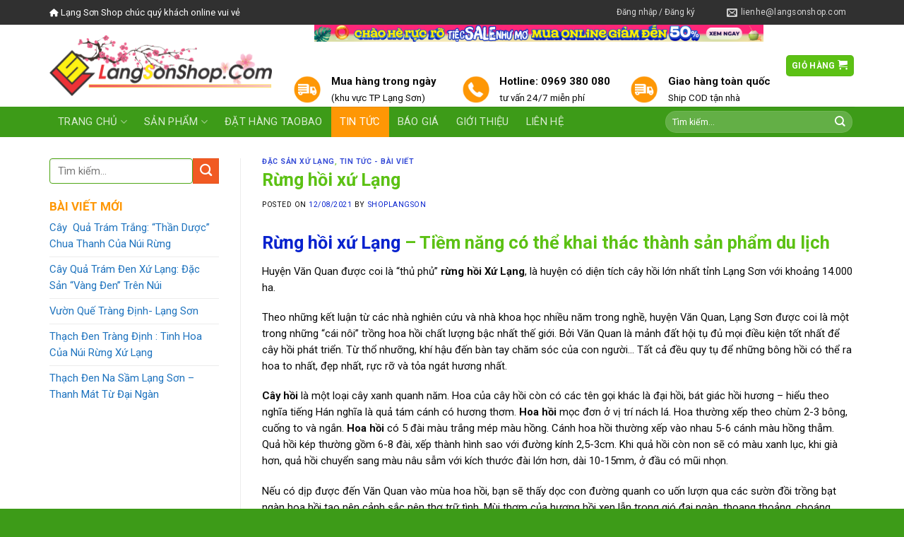

--- FILE ---
content_type: text/html; charset=UTF-8
request_url: https://langsonshop.com/rung-hoi-tiem-nang-co-the-khai-thac-thanh-san-pham-du-lich/
body_size: 28190
content:

<!DOCTYPE html>
<!--[if IE 9 ]> <html lang="vi" class="ie9 loading-site no-js bg-fill"> <![endif]-->
<!--[if IE 8 ]> <html lang="vi" class="ie8 loading-site no-js bg-fill"> <![endif]-->
<!--[if (gte IE 9)|!(IE)]><!--><html lang="vi" class="loading-site no-js bg-fill"> <!--<![endif]-->
<head>
    <!-- Global site tag (gtag.js) - Google Analytics -->
<script async src="https://www.googletagmanager.com/gtag/js?id=G-QQXGY04YY7"></script>
<script>
  window.dataLayer = window.dataLayer || [];
  function gtag(){dataLayer.push(arguments);}
  gtag('js', new Date());

  gtag('config', 'G-QQXGY04YY7');
</script>
	<meta charset="UTF-8" />
	<meta name="viewport" content="width=device-width, initial-scale=1.0, maximum-scale=1.0, user-scalable=no" />

	<link rel="profile" href="https://gmpg.org/xfn/11" />
	<link rel="pingback" href="https://langsonshop.com/xmlrpc.php" />

	<script>(function(html){html.className = html.className.replace(/\bno-js\b/,'js')})(document.documentElement);</script>
<meta name='robots' content='index, follow, max-image-preview:large, max-snippet:-1, max-video-preview:-1' />
	<style>img:is([sizes="auto" i], [sizes^="auto," i]) { contain-intrinsic-size: 3000px 1500px }</style>
	
	<!-- This site is optimized with the Yoast SEO Premium plugin v19.0.1 (Yoast SEO v26.1.1) - https://yoast.com/wordpress/plugins/seo/ -->
	<title>Rừng hồi xứ Lạng - Lạng Sơn Shop</title>
	<meta name="description" content="Rừng hồi xứ Lạng - Tiềm năng có thể khai thác thành sản phẩm du lịchHuyện Văn Quan được coi là “thủ phủ” hoa hồi Xứ Lạng, ..." />
	<link rel="canonical" href="https://langsonshop.com/rung-hoi-tiem-nang-co-the-khai-thac-thanh-san-pham-du-lich/" />
	<meta property="og:locale" content="vi_VN" />
	<meta property="og:type" content="article" />
	<meta property="og:title" content="Rừng hồi xứ Lạng" />
	<meta property="og:description" content="Rừng hồi xứ Lạng - Tiềm năng có thể khai thác thành sản phẩm du lịchHuyện Văn Quan được coi là “thủ phủ” hoa hồi Xứ Lạng, ..." />
	<meta property="og:url" content="https://langsonshop.com/rung-hoi-tiem-nang-co-the-khai-thac-thanh-san-pham-du-lich/" />
	<meta property="og:site_name" content="Lạng Sơn Shop" />
	<meta property="article:publisher" content="https://facebook.com/PageLangSonShop/" />
	<meta property="article:published_time" content="2021-08-12T14:44:07+00:00" />
	<meta property="article:modified_time" content="2022-10-07T17:46:38+00:00" />
	<meta property="og:image" content="https://langsonshop.com/wp-content/uploads/2021/08/3605_rung_hoi.jpg" />
	<meta property="og:image:width" content="1000" />
	<meta property="og:image:height" content="667" />
	<meta property="og:image:type" content="image/jpeg" />
	<meta name="author" content="ShopLangSon" />
	<meta name="twitter:card" content="summary_large_image" />
	<meta name="twitter:creator" content="@MinhDungLsn" />
	<meta name="twitter:site" content="@MinhDungLsn" />
	<meta name="twitter:label1" content="Được viết bởi" />
	<meta name="twitter:data1" content="ShopLangSon" />
	<meta name="twitter:label2" content="Ước tính thời gian đọc" />
	<meta name="twitter:data2" content="3 phút" />
	<script type="application/ld+json" class="yoast-schema-graph">{"@context":"https://schema.org","@graph":[{"@type":"Article","@id":"https://langsonshop.com/rung-hoi-tiem-nang-co-the-khai-thac-thanh-san-pham-du-lich/#article","isPartOf":{"@id":"https://langsonshop.com/rung-hoi-tiem-nang-co-the-khai-thac-thanh-san-pham-du-lich/"},"author":{"name":"ShopLangSon","@id":"https://langsonshop.com/#/schema/person/a47a45cf39ccac19bc662bf701d32a3e"},"headline":"Rừng hồi xứ Lạng","datePublished":"2021-08-12T14:44:07+00:00","dateModified":"2022-10-07T17:46:38+00:00","mainEntityOfPage":{"@id":"https://langsonshop.com/rung-hoi-tiem-nang-co-the-khai-thac-thanh-san-pham-du-lich/"},"wordCount":877,"commentCount":0,"publisher":{"@id":"https://langsonshop.com/#organization"},"image":{"@id":"https://langsonshop.com/rung-hoi-tiem-nang-co-the-khai-thac-thanh-san-pham-du-lich/#primaryimage"},"thumbnailUrl":"https://langsonshop.com/wp-content/uploads/2021/08/3605_rung_hoi.jpg","keywords":["đặc sản xứ lạng","hoa hồi Xứ Lạng","rừng hồi xứ lạng","tinh dầu hồi"],"articleSection":["Đặc sản xứ Lạng","Tin tức - bài viết"],"inLanguage":"vi","potentialAction":[{"@type":"CommentAction","name":"Comment","target":["https://langsonshop.com/rung-hoi-tiem-nang-co-the-khai-thac-thanh-san-pham-du-lich/#respond"]}]},{"@type":"WebPage","@id":"https://langsonshop.com/rung-hoi-tiem-nang-co-the-khai-thac-thanh-san-pham-du-lich/","url":"https://langsonshop.com/rung-hoi-tiem-nang-co-the-khai-thac-thanh-san-pham-du-lich/","name":"Rừng hồi xứ Lạng - Lạng Sơn Shop","isPartOf":{"@id":"https://langsonshop.com/#website"},"primaryImageOfPage":{"@id":"https://langsonshop.com/rung-hoi-tiem-nang-co-the-khai-thac-thanh-san-pham-du-lich/#primaryimage"},"image":{"@id":"https://langsonshop.com/rung-hoi-tiem-nang-co-the-khai-thac-thanh-san-pham-du-lich/#primaryimage"},"thumbnailUrl":"https://langsonshop.com/wp-content/uploads/2021/08/3605_rung_hoi.jpg","datePublished":"2021-08-12T14:44:07+00:00","dateModified":"2022-10-07T17:46:38+00:00","description":"Rừng hồi xứ Lạng - Tiềm năng có thể khai thác thành sản phẩm du lịchHuyện Văn Quan được coi là “thủ phủ” hoa hồi Xứ Lạng, ...","breadcrumb":{"@id":"https://langsonshop.com/rung-hoi-tiem-nang-co-the-khai-thac-thanh-san-pham-du-lich/#breadcrumb"},"inLanguage":"vi","potentialAction":[{"@type":"ReadAction","target":["https://langsonshop.com/rung-hoi-tiem-nang-co-the-khai-thac-thanh-san-pham-du-lich/"]}]},{"@type":"ImageObject","inLanguage":"vi","@id":"https://langsonshop.com/rung-hoi-tiem-nang-co-the-khai-thac-thanh-san-pham-du-lich/#primaryimage","url":"https://langsonshop.com/wp-content/uploads/2021/08/3605_rung_hoi.jpg","contentUrl":"https://langsonshop.com/wp-content/uploads/2021/08/3605_rung_hoi.jpg","width":1000,"height":667,"caption":"Rừng hồi - Tiềm năng có thể khai thác thành sản phẩm du lịch"},{"@type":"BreadcrumbList","@id":"https://langsonshop.com/rung-hoi-tiem-nang-co-the-khai-thac-thanh-san-pham-du-lich/#breadcrumb","itemListElement":[{"@type":"ListItem","position":1,"name":"Trang chủ","item":"https://langsonshop.com/"},{"@type":"ListItem","position":2,"name":"Rừng hồi xứ Lạng"}]},{"@type":"WebSite","@id":"https://langsonshop.com/#website","url":"https://langsonshop.com/","name":"Lạng Sơn Shop","description":"Đặt Hàng Taobao Tmall - Tinh dầu - Thú bông Pepe nghộ nghĩnh","publisher":{"@id":"https://langsonshop.com/#organization"},"potentialAction":[{"@type":"SearchAction","target":{"@type":"EntryPoint","urlTemplate":"https://langsonshop.com/?s={search_term_string}"},"query-input":{"@type":"PropertyValueSpecification","valueRequired":true,"valueName":"search_term_string"}}],"inLanguage":"vi"},{"@type":"Organization","@id":"https://langsonshop.com/#organization","name":"LANG SON SHOP","url":"https://langsonshop.com/","logo":{"@type":"ImageObject","inLanguage":"vi","@id":"https://langsonshop.com/#/schema/logo/image/","url":"https://langsonshop.com/wp-content/uploads/2022/02/cropped-langsonshop_logo.png","contentUrl":"https://langsonshop.com/wp-content/uploads/2022/02/cropped-langsonshop_logo.png","width":512,"height":512,"caption":"LANG SON SHOP"},"image":{"@id":"https://langsonshop.com/#/schema/logo/image/"},"sameAs":["https://facebook.com/PageLangSonShop/","https://x.com/MinhDungLsn"]},{"@type":"Person","@id":"https://langsonshop.com/#/schema/person/a47a45cf39ccac19bc662bf701d32a3e","name":"ShopLangSon","image":{"@type":"ImageObject","inLanguage":"vi","@id":"https://langsonshop.com/#/schema/person/image/","url":"https://secure.gravatar.com/avatar/505754cdf6990b20dea0fb4a81f9d6a824ed07885d520e65b001586757b72df8?s=96&d=mm&r=g","contentUrl":"https://secure.gravatar.com/avatar/505754cdf6990b20dea0fb4a81f9d6a824ed07885d520e65b001586757b72df8?s=96&d=mm&r=g","caption":"ShopLangSon"}}]}</script>
	<!-- / Yoast SEO Premium plugin. -->


<link rel='dns-prefetch' href='//use.fontawesome.com' />
<link rel="alternate" type="application/rss+xml" title="Dòng thông tin Lạng Sơn Shop &raquo;" href="https://langsonshop.com/feed/" />
<link rel="alternate" type="application/rss+xml" title="Lạng Sơn Shop &raquo; Dòng bình luận" href="https://langsonshop.com/comments/feed/" />
<link rel="alternate" type="application/rss+xml" title="Lạng Sơn Shop &raquo; Rừng hồi xứ Lạng Dòng bình luận" href="https://langsonshop.com/rung-hoi-tiem-nang-co-the-khai-thac-thanh-san-pham-du-lich/feed/" />
<script type="text/javascript">
/* <![CDATA[ */
window._wpemojiSettings = {"baseUrl":"https:\/\/s.w.org\/images\/core\/emoji\/16.0.1\/72x72\/","ext":".png","svgUrl":"https:\/\/s.w.org\/images\/core\/emoji\/16.0.1\/svg\/","svgExt":".svg","source":{"concatemoji":"https:\/\/langsonshop.com\/wp-includes\/js\/wp-emoji-release.min.js?ver=6.8.3"}};
/*! This file is auto-generated */
!function(s,n){var o,i,e;function c(e){try{var t={supportTests:e,timestamp:(new Date).valueOf()};sessionStorage.setItem(o,JSON.stringify(t))}catch(e){}}function p(e,t,n){e.clearRect(0,0,e.canvas.width,e.canvas.height),e.fillText(t,0,0);var t=new Uint32Array(e.getImageData(0,0,e.canvas.width,e.canvas.height).data),a=(e.clearRect(0,0,e.canvas.width,e.canvas.height),e.fillText(n,0,0),new Uint32Array(e.getImageData(0,0,e.canvas.width,e.canvas.height).data));return t.every(function(e,t){return e===a[t]})}function u(e,t){e.clearRect(0,0,e.canvas.width,e.canvas.height),e.fillText(t,0,0);for(var n=e.getImageData(16,16,1,1),a=0;a<n.data.length;a++)if(0!==n.data[a])return!1;return!0}function f(e,t,n,a){switch(t){case"flag":return n(e,"\ud83c\udff3\ufe0f\u200d\u26a7\ufe0f","\ud83c\udff3\ufe0f\u200b\u26a7\ufe0f")?!1:!n(e,"\ud83c\udde8\ud83c\uddf6","\ud83c\udde8\u200b\ud83c\uddf6")&&!n(e,"\ud83c\udff4\udb40\udc67\udb40\udc62\udb40\udc65\udb40\udc6e\udb40\udc67\udb40\udc7f","\ud83c\udff4\u200b\udb40\udc67\u200b\udb40\udc62\u200b\udb40\udc65\u200b\udb40\udc6e\u200b\udb40\udc67\u200b\udb40\udc7f");case"emoji":return!a(e,"\ud83e\udedf")}return!1}function g(e,t,n,a){var r="undefined"!=typeof WorkerGlobalScope&&self instanceof WorkerGlobalScope?new OffscreenCanvas(300,150):s.createElement("canvas"),o=r.getContext("2d",{willReadFrequently:!0}),i=(o.textBaseline="top",o.font="600 32px Arial",{});return e.forEach(function(e){i[e]=t(o,e,n,a)}),i}function t(e){var t=s.createElement("script");t.src=e,t.defer=!0,s.head.appendChild(t)}"undefined"!=typeof Promise&&(o="wpEmojiSettingsSupports",i=["flag","emoji"],n.supports={everything:!0,everythingExceptFlag:!0},e=new Promise(function(e){s.addEventListener("DOMContentLoaded",e,{once:!0})}),new Promise(function(t){var n=function(){try{var e=JSON.parse(sessionStorage.getItem(o));if("object"==typeof e&&"number"==typeof e.timestamp&&(new Date).valueOf()<e.timestamp+604800&&"object"==typeof e.supportTests)return e.supportTests}catch(e){}return null}();if(!n){if("undefined"!=typeof Worker&&"undefined"!=typeof OffscreenCanvas&&"undefined"!=typeof URL&&URL.createObjectURL&&"undefined"!=typeof Blob)try{var e="postMessage("+g.toString()+"("+[JSON.stringify(i),f.toString(),p.toString(),u.toString()].join(",")+"));",a=new Blob([e],{type:"text/javascript"}),r=new Worker(URL.createObjectURL(a),{name:"wpTestEmojiSupports"});return void(r.onmessage=function(e){c(n=e.data),r.terminate(),t(n)})}catch(e){}c(n=g(i,f,p,u))}t(n)}).then(function(e){for(var t in e)n.supports[t]=e[t],n.supports.everything=n.supports.everything&&n.supports[t],"flag"!==t&&(n.supports.everythingExceptFlag=n.supports.everythingExceptFlag&&n.supports[t]);n.supports.everythingExceptFlag=n.supports.everythingExceptFlag&&!n.supports.flag,n.DOMReady=!1,n.readyCallback=function(){n.DOMReady=!0}}).then(function(){return e}).then(function(){var e;n.supports.everything||(n.readyCallback(),(e=n.source||{}).concatemoji?t(e.concatemoji):e.wpemoji&&e.twemoji&&(t(e.twemoji),t(e.wpemoji)))}))}((window,document),window._wpemojiSettings);
/* ]]> */
</script>

<link rel='stylesheet' id='dashicons-css' href='https://langsonshop.com/wp-includes/css/dashicons.min.css?ver=6.8.3' type='text/css' media='all' />
<link rel='stylesheet' id='menu-icons-extra-css' href='https://langsonshop.com/wp-content/plugins/menu-icons/css/extra.min.css?ver=0.12.9' type='text/css' media='all' />
<style id='wp-emoji-styles-inline-css' type='text/css'>

	img.wp-smiley, img.emoji {
		display: inline !important;
		border: none !important;
		box-shadow: none !important;
		height: 1em !important;
		width: 1em !important;
		margin: 0 0.07em !important;
		vertical-align: -0.1em !important;
		background: none !important;
		padding: 0 !important;
	}
</style>
<link rel='stylesheet' id='wp-block-library-css' href='https://langsonshop.com/wp-includes/css/dist/block-library/style.min.css?ver=6.8.3' type='text/css' media='all' />
<style id='classic-theme-styles-inline-css' type='text/css'>
/*! This file is auto-generated */
.wp-block-button__link{color:#fff;background-color:#32373c;border-radius:9999px;box-shadow:none;text-decoration:none;padding:calc(.667em + 2px) calc(1.333em + 2px);font-size:1.125em}.wp-block-file__button{background:#32373c;color:#fff;text-decoration:none}
</style>
<style id='font-awesome-svg-styles-default-inline-css' type='text/css'>
.svg-inline--fa {
  display: inline-block;
  height: 1em;
  overflow: visible;
  vertical-align: -.125em;
}
</style>
<link rel='stylesheet' id='font-awesome-svg-styles-css' href='https://langsonshop.com/wp-content/uploads/font-awesome/v6.1.2/css/svg-with-js.css' type='text/css' media='all' />
<style id='font-awesome-svg-styles-inline-css' type='text/css'>
   .wp-block-font-awesome-icon svg::before,
   .wp-rich-text-font-awesome-icon svg::before {content: unset;}
</style>
<style id='global-styles-inline-css' type='text/css'>
:root{--wp--preset--aspect-ratio--square: 1;--wp--preset--aspect-ratio--4-3: 4/3;--wp--preset--aspect-ratio--3-4: 3/4;--wp--preset--aspect-ratio--3-2: 3/2;--wp--preset--aspect-ratio--2-3: 2/3;--wp--preset--aspect-ratio--16-9: 16/9;--wp--preset--aspect-ratio--9-16: 9/16;--wp--preset--color--black: #000000;--wp--preset--color--cyan-bluish-gray: #abb8c3;--wp--preset--color--white: #ffffff;--wp--preset--color--pale-pink: #f78da7;--wp--preset--color--vivid-red: #cf2e2e;--wp--preset--color--luminous-vivid-orange: #ff6900;--wp--preset--color--luminous-vivid-amber: #fcb900;--wp--preset--color--light-green-cyan: #7bdcb5;--wp--preset--color--vivid-green-cyan: #00d084;--wp--preset--color--pale-cyan-blue: #8ed1fc;--wp--preset--color--vivid-cyan-blue: #0693e3;--wp--preset--color--vivid-purple: #9b51e0;--wp--preset--gradient--vivid-cyan-blue-to-vivid-purple: linear-gradient(135deg,rgba(6,147,227,1) 0%,rgb(155,81,224) 100%);--wp--preset--gradient--light-green-cyan-to-vivid-green-cyan: linear-gradient(135deg,rgb(122,220,180) 0%,rgb(0,208,130) 100%);--wp--preset--gradient--luminous-vivid-amber-to-luminous-vivid-orange: linear-gradient(135deg,rgba(252,185,0,1) 0%,rgba(255,105,0,1) 100%);--wp--preset--gradient--luminous-vivid-orange-to-vivid-red: linear-gradient(135deg,rgba(255,105,0,1) 0%,rgb(207,46,46) 100%);--wp--preset--gradient--very-light-gray-to-cyan-bluish-gray: linear-gradient(135deg,rgb(238,238,238) 0%,rgb(169,184,195) 100%);--wp--preset--gradient--cool-to-warm-spectrum: linear-gradient(135deg,rgb(74,234,220) 0%,rgb(151,120,209) 20%,rgb(207,42,186) 40%,rgb(238,44,130) 60%,rgb(251,105,98) 80%,rgb(254,248,76) 100%);--wp--preset--gradient--blush-light-purple: linear-gradient(135deg,rgb(255,206,236) 0%,rgb(152,150,240) 100%);--wp--preset--gradient--blush-bordeaux: linear-gradient(135deg,rgb(254,205,165) 0%,rgb(254,45,45) 50%,rgb(107,0,62) 100%);--wp--preset--gradient--luminous-dusk: linear-gradient(135deg,rgb(255,203,112) 0%,rgb(199,81,192) 50%,rgb(65,88,208) 100%);--wp--preset--gradient--pale-ocean: linear-gradient(135deg,rgb(255,245,203) 0%,rgb(182,227,212) 50%,rgb(51,167,181) 100%);--wp--preset--gradient--electric-grass: linear-gradient(135deg,rgb(202,248,128) 0%,rgb(113,206,126) 100%);--wp--preset--gradient--midnight: linear-gradient(135deg,rgb(2,3,129) 0%,rgb(40,116,252) 100%);--wp--preset--font-size--small: 13px;--wp--preset--font-size--medium: 20px;--wp--preset--font-size--large: 36px;--wp--preset--font-size--x-large: 42px;--wp--preset--spacing--20: 0.44rem;--wp--preset--spacing--30: 0.67rem;--wp--preset--spacing--40: 1rem;--wp--preset--spacing--50: 1.5rem;--wp--preset--spacing--60: 2.25rem;--wp--preset--spacing--70: 3.38rem;--wp--preset--spacing--80: 5.06rem;--wp--preset--shadow--natural: 6px 6px 9px rgba(0, 0, 0, 0.2);--wp--preset--shadow--deep: 12px 12px 50px rgba(0, 0, 0, 0.4);--wp--preset--shadow--sharp: 6px 6px 0px rgba(0, 0, 0, 0.2);--wp--preset--shadow--outlined: 6px 6px 0px -3px rgba(255, 255, 255, 1), 6px 6px rgba(0, 0, 0, 1);--wp--preset--shadow--crisp: 6px 6px 0px rgba(0, 0, 0, 1);}:where(.is-layout-flex){gap: 0.5em;}:where(.is-layout-grid){gap: 0.5em;}body .is-layout-flex{display: flex;}.is-layout-flex{flex-wrap: wrap;align-items: center;}.is-layout-flex > :is(*, div){margin: 0;}body .is-layout-grid{display: grid;}.is-layout-grid > :is(*, div){margin: 0;}:where(.wp-block-columns.is-layout-flex){gap: 2em;}:where(.wp-block-columns.is-layout-grid){gap: 2em;}:where(.wp-block-post-template.is-layout-flex){gap: 1.25em;}:where(.wp-block-post-template.is-layout-grid){gap: 1.25em;}.has-black-color{color: var(--wp--preset--color--black) !important;}.has-cyan-bluish-gray-color{color: var(--wp--preset--color--cyan-bluish-gray) !important;}.has-white-color{color: var(--wp--preset--color--white) !important;}.has-pale-pink-color{color: var(--wp--preset--color--pale-pink) !important;}.has-vivid-red-color{color: var(--wp--preset--color--vivid-red) !important;}.has-luminous-vivid-orange-color{color: var(--wp--preset--color--luminous-vivid-orange) !important;}.has-luminous-vivid-amber-color{color: var(--wp--preset--color--luminous-vivid-amber) !important;}.has-light-green-cyan-color{color: var(--wp--preset--color--light-green-cyan) !important;}.has-vivid-green-cyan-color{color: var(--wp--preset--color--vivid-green-cyan) !important;}.has-pale-cyan-blue-color{color: var(--wp--preset--color--pale-cyan-blue) !important;}.has-vivid-cyan-blue-color{color: var(--wp--preset--color--vivid-cyan-blue) !important;}.has-vivid-purple-color{color: var(--wp--preset--color--vivid-purple) !important;}.has-black-background-color{background-color: var(--wp--preset--color--black) !important;}.has-cyan-bluish-gray-background-color{background-color: var(--wp--preset--color--cyan-bluish-gray) !important;}.has-white-background-color{background-color: var(--wp--preset--color--white) !important;}.has-pale-pink-background-color{background-color: var(--wp--preset--color--pale-pink) !important;}.has-vivid-red-background-color{background-color: var(--wp--preset--color--vivid-red) !important;}.has-luminous-vivid-orange-background-color{background-color: var(--wp--preset--color--luminous-vivid-orange) !important;}.has-luminous-vivid-amber-background-color{background-color: var(--wp--preset--color--luminous-vivid-amber) !important;}.has-light-green-cyan-background-color{background-color: var(--wp--preset--color--light-green-cyan) !important;}.has-vivid-green-cyan-background-color{background-color: var(--wp--preset--color--vivid-green-cyan) !important;}.has-pale-cyan-blue-background-color{background-color: var(--wp--preset--color--pale-cyan-blue) !important;}.has-vivid-cyan-blue-background-color{background-color: var(--wp--preset--color--vivid-cyan-blue) !important;}.has-vivid-purple-background-color{background-color: var(--wp--preset--color--vivid-purple) !important;}.has-black-border-color{border-color: var(--wp--preset--color--black) !important;}.has-cyan-bluish-gray-border-color{border-color: var(--wp--preset--color--cyan-bluish-gray) !important;}.has-white-border-color{border-color: var(--wp--preset--color--white) !important;}.has-pale-pink-border-color{border-color: var(--wp--preset--color--pale-pink) !important;}.has-vivid-red-border-color{border-color: var(--wp--preset--color--vivid-red) !important;}.has-luminous-vivid-orange-border-color{border-color: var(--wp--preset--color--luminous-vivid-orange) !important;}.has-luminous-vivid-amber-border-color{border-color: var(--wp--preset--color--luminous-vivid-amber) !important;}.has-light-green-cyan-border-color{border-color: var(--wp--preset--color--light-green-cyan) !important;}.has-vivid-green-cyan-border-color{border-color: var(--wp--preset--color--vivid-green-cyan) !important;}.has-pale-cyan-blue-border-color{border-color: var(--wp--preset--color--pale-cyan-blue) !important;}.has-vivid-cyan-blue-border-color{border-color: var(--wp--preset--color--vivid-cyan-blue) !important;}.has-vivid-purple-border-color{border-color: var(--wp--preset--color--vivid-purple) !important;}.has-vivid-cyan-blue-to-vivid-purple-gradient-background{background: var(--wp--preset--gradient--vivid-cyan-blue-to-vivid-purple) !important;}.has-light-green-cyan-to-vivid-green-cyan-gradient-background{background: var(--wp--preset--gradient--light-green-cyan-to-vivid-green-cyan) !important;}.has-luminous-vivid-amber-to-luminous-vivid-orange-gradient-background{background: var(--wp--preset--gradient--luminous-vivid-amber-to-luminous-vivid-orange) !important;}.has-luminous-vivid-orange-to-vivid-red-gradient-background{background: var(--wp--preset--gradient--luminous-vivid-orange-to-vivid-red) !important;}.has-very-light-gray-to-cyan-bluish-gray-gradient-background{background: var(--wp--preset--gradient--very-light-gray-to-cyan-bluish-gray) !important;}.has-cool-to-warm-spectrum-gradient-background{background: var(--wp--preset--gradient--cool-to-warm-spectrum) !important;}.has-blush-light-purple-gradient-background{background: var(--wp--preset--gradient--blush-light-purple) !important;}.has-blush-bordeaux-gradient-background{background: var(--wp--preset--gradient--blush-bordeaux) !important;}.has-luminous-dusk-gradient-background{background: var(--wp--preset--gradient--luminous-dusk) !important;}.has-pale-ocean-gradient-background{background: var(--wp--preset--gradient--pale-ocean) !important;}.has-electric-grass-gradient-background{background: var(--wp--preset--gradient--electric-grass) !important;}.has-midnight-gradient-background{background: var(--wp--preset--gradient--midnight) !important;}.has-small-font-size{font-size: var(--wp--preset--font-size--small) !important;}.has-medium-font-size{font-size: var(--wp--preset--font-size--medium) !important;}.has-large-font-size{font-size: var(--wp--preset--font-size--large) !important;}.has-x-large-font-size{font-size: var(--wp--preset--font-size--x-large) !important;}
:where(.wp-block-post-template.is-layout-flex){gap: 1.25em;}:where(.wp-block-post-template.is-layout-grid){gap: 1.25em;}
:where(.wp-block-columns.is-layout-flex){gap: 2em;}:where(.wp-block-columns.is-layout-grid){gap: 2em;}
:root :where(.wp-block-pullquote){font-size: 1.5em;line-height: 1.6;}
</style>
<link rel='stylesheet' id='contact-form-7-css' href='https://langsonshop.com/wp-content/plugins/contact-form-7/includes/css/styles.css?ver=6.1.2' type='text/css' media='all' />
<link rel='stylesheet' id='devvn-quickbuy-style-css' href='https://langsonshop.com/wp-content/plugins/devvn-quick-buy/css/devvn-quick-buy.css?ver=2.1.3' type='text/css' media='all' />
<link rel='stylesheet' id='font-awesome-four-css' href='https://langsonshop.com/wp-content/plugins/font-awesome-4-menus/css/font-awesome.min.css?ver=4.7.0' type='text/css' media='all' />
<style id='woocommerce-inline-inline-css' type='text/css'>
.woocommerce form .form-row .required { visibility: visible; }
</style>
<link rel='stylesheet' id='woo-variation-swatches-css' href='https://langsonshop.com/wp-content/plugins/woo-variation-swatches/assets/css/frontend.min.css?ver=1760353722' type='text/css' media='all' />
<style id='woo-variation-swatches-inline-css' type='text/css'>
:root {
--wvs-tick:url("data:image/svg+xml;utf8,%3Csvg filter='drop-shadow(0px 0px 2px rgb(0 0 0 / .8))' xmlns='http://www.w3.org/2000/svg'  viewBox='0 0 30 30'%3E%3Cpath fill='none' stroke='%23ffffff' stroke-linecap='round' stroke-linejoin='round' stroke-width='4' d='M4 16L11 23 27 7'/%3E%3C/svg%3E");

--wvs-cross:url("data:image/svg+xml;utf8,%3Csvg filter='drop-shadow(0px 0px 5px rgb(255 255 255 / .6))' xmlns='http://www.w3.org/2000/svg' width='72px' height='72px' viewBox='0 0 24 24'%3E%3Cpath fill='none' stroke='%23ff0000' stroke-linecap='round' stroke-width='0.6' d='M5 5L19 19M19 5L5 19'/%3E%3C/svg%3E");
--wvs-single-product-item-width:30px;
--wvs-single-product-item-height:30px;
--wvs-single-product-item-font-size:16px}
</style>
<link rel='stylesheet' id='brands-styles-css' href='https://langsonshop.com/wp-content/plugins/woocommerce/assets/css/brands.css?ver=10.2.3' type='text/css' media='all' />
<link rel='stylesheet' id='font-awesome-official-css' href='https://use.fontawesome.com/releases/v6.1.2/css/all.css' type='text/css' media='all' integrity="sha384-fZCoUih8XsaUZnNDOiLqnby1tMJ0sE7oBbNk2Xxf5x8Z4SvNQ9j83vFMa/erbVrV" crossorigin="anonymous" />
<link rel='stylesheet' id='flatsome-main-css' href='https://langsonshop.com/wp-content/themes/flatsome/assets/css/flatsome.css?ver=3.7.1' type='text/css' media='all' />
<link rel='stylesheet' id='flatsome-shop-css' href='https://langsonshop.com/wp-content/themes/flatsome/assets/css/flatsome-shop.css?ver=3.7.1' type='text/css' media='all' />
<link rel='stylesheet' id='flatsome-style-css' href='https://langsonshop.com/wp-content/themes/nong-san/style.css?ver=3.7.1' type='text/css' media='all' />
<link rel='stylesheet' id='font-awesome-official-v4shim-css' href='https://use.fontawesome.com/releases/v6.1.2/css/v4-shims.css' type='text/css' media='all' integrity="sha384-iW7MVRJO9Fj06GFbRcMqdZBcVQhjBWlVXUjtY7XCppA+DZUoHBQ7B8VB+EjXUkPV" crossorigin="anonymous" />
<script type="text/template" id="tmpl-variation-template">
	<div class="woocommerce-variation-description">{{{ data.variation.variation_description }}}</div>
	<div class="woocommerce-variation-price">{{{ data.variation.price_html }}}</div>
	<div class="woocommerce-variation-availability">{{{ data.variation.availability_html }}}</div>
</script>
<script type="text/template" id="tmpl-unavailable-variation-template">
	<p role="alert">Rất tiếc, sản phẩm này hiện không tồn tại. Hãy chọn một phương thức kết hợp khác.</p>
</script>
<script type="text/javascript" src="https://langsonshop.com/wp-includes/js/jquery/jquery.min.js?ver=3.7.1" id="jquery-core-js"></script>
<script type="text/javascript" src="https://langsonshop.com/wp-includes/js/jquery/jquery-migrate.min.js?ver=3.4.1" id="jquery-migrate-js"></script>
<script type="text/javascript" src="https://langsonshop.com/wp-includes/js/underscore.min.js?ver=1.13.7" id="underscore-js"></script>
<script type="text/javascript" id="wp-util-js-extra">
/* <![CDATA[ */
var _wpUtilSettings = {"ajax":{"url":"\/wp-admin\/admin-ajax.php"}};
/* ]]> */
</script>
<script type="text/javascript" src="https://langsonshop.com/wp-includes/js/wp-util.min.js?ver=6.8.3" id="wp-util-js"></script>
<script type="text/javascript" src="https://langsonshop.com/wp-content/plugins/woocommerce/assets/js/jquery-blockui/jquery.blockUI.min.js?ver=2.7.0-wc.10.2.3" id="jquery-blockui-js" data-wp-strategy="defer"></script>
<script type="text/javascript" id="wc-add-to-cart-js-extra">
/* <![CDATA[ */
var wc_add_to_cart_params = {"ajax_url":"\/wp-admin\/admin-ajax.php","wc_ajax_url":"\/?wc-ajax=%%endpoint%%","i18n_view_cart":"Xem gi\u1ecf h\u00e0ng","cart_url":"https:\/\/langsonshop.com\/gio-hang\/","is_cart":"","cart_redirect_after_add":"no"};
/* ]]> */
</script>
<script type="text/javascript" src="https://langsonshop.com/wp-content/plugins/woocommerce/assets/js/frontend/add-to-cart.min.js?ver=10.2.3" id="wc-add-to-cart-js" defer="defer" data-wp-strategy="defer"></script>
<script type="text/javascript" src="https://langsonshop.com/wp-content/plugins/woocommerce/assets/js/js-cookie/js.cookie.min.js?ver=2.1.4-wc.10.2.3" id="js-cookie-js" defer="defer" data-wp-strategy="defer"></script>
<script type="text/javascript" id="woocommerce-js-extra">
/* <![CDATA[ */
var woocommerce_params = {"ajax_url":"\/wp-admin\/admin-ajax.php","wc_ajax_url":"\/?wc-ajax=%%endpoint%%","i18n_password_show":"Hi\u1ec3n th\u1ecb m\u1eadt kh\u1ea9u","i18n_password_hide":"\u1ea8n m\u1eadt kh\u1ea9u"};
/* ]]> */
</script>
<script type="text/javascript" src="https://langsonshop.com/wp-content/plugins/woocommerce/assets/js/frontend/woocommerce.min.js?ver=10.2.3" id="woocommerce-js" defer="defer" data-wp-strategy="defer"></script>
<link rel="https://api.w.org/" href="https://langsonshop.com/wp-json/" /><link rel="alternate" title="JSON" type="application/json" href="https://langsonshop.com/wp-json/wp/v2/posts/2375" /><link rel="EditURI" type="application/rsd+xml" title="RSD" href="https://langsonshop.com/xmlrpc.php?rsd" />
<meta name="generator" content="WordPress 6.8.3" />
<meta name="generator" content="WooCommerce 10.2.3" />
<link rel='shortlink' href='https://langsonshop.com/?p=2375' />
<link rel="alternate" title="oNhúng (JSON)" type="application/json+oembed" href="https://langsonshop.com/wp-json/oembed/1.0/embed?url=https%3A%2F%2Flangsonshop.com%2Frung-hoi-tiem-nang-co-the-khai-thac-thanh-san-pham-du-lich%2F" />
<link rel="alternate" title="oNhúng (XML)" type="text/xml+oembed" href="https://langsonshop.com/wp-json/oembed/1.0/embed?url=https%3A%2F%2Flangsonshop.com%2Frung-hoi-tiem-nang-co-the-khai-thac-thanh-san-pham-du-lich%2F&#038;format=xml" />
<style>.bg{opacity: 0; transition: opacity 1s; -webkit-transition: opacity 1s;} .bg-loaded{opacity: 1;}</style><!--[if IE]><link rel="stylesheet" type="text/css" href="https://langsonshop.com/wp-content/themes/flatsome/assets/css/ie-fallback.css"><script src="//cdnjs.cloudflare.com/ajax/libs/html5shiv/3.6.1/html5shiv.js"></script><script>var head = document.getElementsByTagName('head')[0],style = document.createElement('style');style.type = 'text/css';style.styleSheet.cssText = ':before,:after{content:none !important';head.appendChild(style);setTimeout(function(){head.removeChild(style);}, 0);</script><script src="https://langsonshop.com/wp-content/themes/flatsome/assets/libs/ie-flexibility.js"></script><![endif]-->    <script type="text/javascript">
    WebFontConfig = {
      google: { families: [ "Roboto:regular,700","Roboto:regular,regular","Roboto:regular,regular","Dancing+Script", ] }
    };
    (function() {
      var wf = document.createElement('script');
      wf.src = 'https://ajax.googleapis.com/ajax/libs/webfont/1/webfont.js';
      wf.type = 'text/javascript';
      wf.async = 'true';
      var s = document.getElementsByTagName('script')[0];
      s.parentNode.insertBefore(wf, s);
    })(); </script>
  <style>.product-gallery img.lazy-load, .product-small img.lazy-load, .product-small img[data-lazy-srcset]:not(.lazyloaded){ padding-top: 119.83805668016%;}</style>	<noscript><style>.woocommerce-product-gallery{ opacity: 1 !important; }</style></noscript>
	<link rel="icon" href="https://langsonshop.com/wp-content/uploads/2022/02/cropped-langsonshop_logo-32x32.png" sizes="32x32" />
<link rel="icon" href="https://langsonshop.com/wp-content/uploads/2022/02/cropped-langsonshop_logo-192x192.png" sizes="192x192" />
<link rel="apple-touch-icon" href="https://langsonshop.com/wp-content/uploads/2022/02/cropped-langsonshop_logo-180x180.png" />
<meta name="msapplication-TileImage" content="https://langsonshop.com/wp-content/uploads/2022/02/cropped-langsonshop_logo-270x270.png" />
<style id="custom-css" type="text/css">:root {--primary-color: #5cc114;}/* Site Width */.full-width .ubermenu-nav, .container, .row{max-width: 1170px}.row.row-collapse{max-width: 1140px}.row.row-small{max-width: 1162.5px}.row.row-large{max-width: 1200px}.header-main{height: 116px}#logo img{max-height: 116px}#logo{width:315px;}#logo img{padding:5px 0;}.header-bottom{min-height: 43px}.header-top{min-height: 35px}.transparent .header-main{height: 500px}.transparent #logo img{max-height: 500px}.has-transparent + .page-title:first-of-type,.has-transparent + #main > .page-title,.has-transparent + #main > div > .page-title,.has-transparent + #main .page-header-wrapper:first-of-type .page-title{padding-top: 580px;}.header.show-on-scroll,.stuck .header-main{height:70px!important}.stuck #logo img{max-height: 70px!important}.search-form{ width: 67%;}.header-bg-color, .header-wrapper {background-color: rgba(255,255,255,0)}.header-bottom {background-color: #3d9b18}.header-main .nav > li > a{line-height: 100px }.stuck .header-main .nav > li > a{line-height: 50px }.header-bottom-nav > li > a{line-height: 23px }@media (max-width: 549px) {.header-main{height: 70px}#logo img{max-height: 70px}}.nav-dropdown{font-size:100%}.header-top{background-color:#303030!important;}/* Color */.accordion-title.active, .has-icon-bg .icon .icon-inner,.logo a, .primary.is-underline, .primary.is-link, .badge-outline .badge-inner, .nav-outline > li.active> a,.nav-outline >li.active > a, .cart-icon strong,[data-color='primary'], .is-outline.primary{color: #5cc114;}/* Color !important */[data-text-color="primary"]{color: #5cc114!important;}/* Background Color */[data-text-bg="primary"]{background-color: #5cc114;}/* Background */.scroll-to-bullets a,.featured-title, .label-new.menu-item > a:after, .nav-pagination > li > .current,.nav-pagination > li > span:hover,.nav-pagination > li > a:hover,.has-hover:hover .badge-outline .badge-inner,button[type="submit"], .button.wc-forward:not(.checkout):not(.checkout-button), .button.submit-button, .button.primary:not(.is-outline),.featured-table .title,.is-outline:hover, .has-icon:hover .icon-label,.nav-dropdown-bold .nav-column li > a:hover, .nav-dropdown.nav-dropdown-bold > li > a:hover, .nav-dropdown-bold.dark .nav-column li > a:hover, .nav-dropdown.nav-dropdown-bold.dark > li > a:hover, .is-outline:hover, .tagcloud a:hover,.grid-tools a, input[type='submit']:not(.is-form), .box-badge:hover .box-text, input.button.alt,.nav-box > li > a:hover,.nav-box > li.active > a,.nav-pills > li.active > a ,.current-dropdown .cart-icon strong, .cart-icon:hover strong, .nav-line-bottom > li > a:before, .nav-line-grow > li > a:before, .nav-line > li > a:before,.banner, .header-top, .slider-nav-circle .flickity-prev-next-button:hover svg, .slider-nav-circle .flickity-prev-next-button:hover .arrow, .primary.is-outline:hover, .button.primary:not(.is-outline), input[type='submit'].primary, input[type='submit'].primary, input[type='reset'].button, input[type='button'].primary, .badge-inner{background-color: #5cc114;}/* Border */.nav-vertical.nav-tabs > li.active > a,.scroll-to-bullets a.active,.nav-pagination > li > .current,.nav-pagination > li > span:hover,.nav-pagination > li > a:hover,.has-hover:hover .badge-outline .badge-inner,.accordion-title.active,.featured-table,.is-outline:hover, .tagcloud a:hover,blockquote, .has-border, .cart-icon strong:after,.cart-icon strong,.blockUI:before, .processing:before,.loading-spin, .slider-nav-circle .flickity-prev-next-button:hover svg, .slider-nav-circle .flickity-prev-next-button:hover .arrow, .primary.is-outline:hover{border-color: #5cc114}.nav-tabs > li.active > a{border-top-color: #5cc114}.widget_shopping_cart_content .blockUI.blockOverlay:before { border-left-color: #5cc114 }.woocommerce-checkout-review-order .blockUI.blockOverlay:before { border-left-color: #5cc114 }/* Fill */.slider .flickity-prev-next-button:hover svg,.slider .flickity-prev-next-button:hover .arrow{fill: #5cc114;}/* Background Color */[data-icon-label]:after, .secondary.is-underline:hover,.secondary.is-outline:hover,.icon-label,.button.secondary:not(.is-outline),.button.alt:not(.is-outline), .badge-inner.on-sale, .button.checkout, .single_add_to_cart_button{ background-color:#F15A22; }[data-text-bg="secondary"]{background-color: #F15A22;}/* Color */.secondary.is-underline,.secondary.is-link, .secondary.is-outline,.stars a.active, .star-rating:before, .woocommerce-page .star-rating:before,.star-rating span:before, .color-secondary{color: #F15A22}/* Color !important */[data-text-color="secondary"]{color: #F15A22!important;}/* Border */.secondary.is-outline:hover{border-color:#F15A22}.success.is-underline:hover,.success.is-outline:hover,.success{background-color: #5bab0b}.success-color, .success.is-link, .success.is-outline{color: #5bab0b;}.success-border{border-color: #5bab0b!important;}/* Color !important */[data-text-color="success"]{color: #5bab0b!important;}/* Background Color */[data-text-bg="success"]{background-color: #5bab0b;}.alert.is-underline:hover,.alert.is-outline:hover,.alert{background-color: #007FEF}.alert.is-link, .alert.is-outline, .color-alert{color: #007FEF;}/* Color !important */[data-text-color="alert"]{color: #007FEF!important;}/* Background Color */[data-text-bg="alert"]{background-color: #007FEF;}body{font-size: 93%;}@media screen and (max-width: 549px){body{font-size: 100%;}}body{font-family:"Roboto", sans-serif}body{font-weight: 0}body{color: #0a0a0a}.nav > li > a {font-family:"Roboto", sans-serif;}.nav > li > a {font-weight: 0;}h1,h2,h3,h4,h5,h6,.heading-font, .off-canvas-center .nav-sidebar.nav-vertical > li > a{font-family: "Roboto", sans-serif;}h1,h2,h3,h4,h5,h6,.heading-font,.banner h1,.banner h2{font-weight: 700;}h1,h2,h3,h4,h5,h6,.heading-font{color: #5cc114;}.alt-font{font-family: "Dancing Script", sans-serif;}a{color: #0722ce;}a:hover{color: #5cc114;}.tagcloud a:hover{border-color: #5cc114;background-color: #5cc114;}.widget a{color: #1e73be;}.widget a:hover{color: #53AC19;}.widget .tagcloud a:hover{border-color: #53AC19; background-color: #53AC19;}[data-icon-label]:after, .button#place_order,.button.checkout,.checkout-button,.single_add_to_cart_button.button{background-color: #53ac19!important }.products.has-equal-box-heights .box-image {padding-top: 100%;}.badge-inner.on-sale{background-color: #53ac19}.badge-inner.new-bubble{background-color: #81d742}.star-rating span:before,.star-rating:before, .woocommerce-page .star-rating:before{color: #97d887}@media screen and (min-width: 550px){.products .box-vertical .box-image{min-width: 247px!important;width: 247px!important;}}.absolute-footer, html{background-color: #3d9b18}/* Custom CSS */div.variations_form.cart.in_loop {display: none !important;}.label-new.menu-item > a:after{content:"New";}.label-hot.menu-item > a:after{content:"Hot";}.label-sale.menu-item > a:after{content:"Sale";}.label-popular.menu-item > a:after{content:"Popular";}</style>		<style type="text/css" id="wp-custom-css">
			/*
Bạn có thể thêm CSS ở đây.
Nhấp chuột vào biểu tượng trợ giúp phía trên để tìm hiểu thêm.
*/
.box-text p {
    min-height: 71px;
}
.doimk {display: none;}
          
.hienmatkhau {display: inline-block !important;}
          
.matkhaugiainen .nhanvao {display: none !important;}

.devvn-popup-title {
    background: #3d9b18 !important;
}
 
/*Css chỉnh màu cho button đặt mua ngay*/
.popup-customer-info-group .devvn-order-btn{
    background: #3d9b18 !important;
}

.nav>li>a>i+span{text-transform:none}
.nav > li > a{font-weight: normal;}
.widgets-boxed .widget{padding: 10px 10px 10px;}
.widgettitle{font-size: 16px;
    background: #318A00;
    padding-top: 10px;
    padding-bottom: 10px;
    padding-left: 10px;
    text-transform: uppercase;
    letter-spacing: 0;
    color: white;
    font-weight: normal;margin:0}
.slider .widget ul{margin-left:8px}
.slider ul.ul-reset>li{    border: 1px solid #e6e6e6;}
.slider .col-inner ul li{margin-left:0}
ul.menu>li>a{padding: 7px 0;}
.nav-spacing-xlarge>li{margin:0}
.nav-dark .nav>li.active>a{background: #fe9705}
.nav-dark .nav>li>a{padding-left:12px; padding-right:12px}
.nav-dark .nav>li>a:hover{background: #fe9705}
.tieu-de span{    text-transform: uppercase;
    font-size: 20px;
    margin: 0 15px;}
.tieu-de{position: relative;display: flex;flex-flow: row wrap;align-items: center;    justify-content: space-between;
    width: 100%;}.tieu-de b{display: block;flex: 1;
    height: 2px;
    opacity: .5;
    background-color: #fe9705;}
.product-title{font-size:17px; font-weight: bold}
.price-wrapper{font-size:14px; margin-top:10px}
.price-wrapper .price{margin-top:10px; font-size:18px}
.price-wrapper .price ins span{color: red}
.price-wrapper .price del span{color: gray; font-size:16px}
.badge-container{margin: 0px 0 0 0;top:1px; left:1px}
.badge{    height: 30px;
    width: 50px;}
.badge-inner.on-sale {
    background-color: #ff7300;
    border-bottom-right-radius: 10px;border-top-left-radius:4px;top:1px; left:1px
}
.section-san-pham .box{    border: 1px solid #ececec;
    width: 100%;
    position: relative;
    border-radius: 4px;
    margin: 0 auto;
    background: white;}
.section-san-pham .box:hover{border: 1px solid #fe9705;    background: #fe9705; color: white}
.section-san-pham .box:hover .price-wrapper .price ins span{color: white}
.section-san-pham .box:hover .price-wrapper .price del span{color: white; font-size:16px}
.section-san-pham .box:hover .product-title a{color: white}
span.amount{color:red}
.section-san-pham .box:hover span.amount{color: white}
.sp-ban-chay .col{padding: 0 15px 0px;}
.section-san-pham{    padding-bottom: 0px;}
.section-tin-tuc .box{    border: 1px solid #ececec;
    width: 100%;
    position: relative;
    border-radius: 4px;
    margin: 0 auto;
    background: white;}
.section-tin-tuc .box:hover{border: 1px solid  #fe9705;  }
.section-tin-tuc .box:hover .product-title a{color: white}
.section-tin-tuc .box:hover span.amount{color: white}
.sp-ban-chay .col{padding: 0 15px 0px;}
.section-san-pham{    padding-bottom: 0px;}
.box-blog-post .is-divider{display:none}
.section-tin-tuc .box .box-text h5{letter-spacing:0; margin-bottom:10px}
.section-tin-tuc .box  .box-text p:hover{color: black}
.section-tin-tuc:hover .box-text p{color:black}
.section-tin-tuc{padding-top:0; padding-bottom:0}
.section-comment{padding-top:0; padding-bottom:0}
.section{    padding: 0px 0;}
.section section-tin-tuc{padding-bottom:0}
.section-tin-tuc .row-small>.col{    padding: 0 15px 0px;}
.section-tin-tuc .col{padding: 0 15px 0px;}
.dang-ky-tu-van p{    margin-bottom: 0;}
.dang-ky-tu-van .row .col{    padding: 0 9.8px 0px;}
.lightbox-content{border-radius:4px}
input[type='submit']:not(.is-form){border-radius: 4px}
input[type='email'], input[type='search'], input[type='number'], input[type='url'], input[type='tel'], input[type='text'], textarea{border: 1px solid #51a718;
    border-radius: 4px;}
form{margin-bottom:0px}
input:hover{box-shadow: inset 0 0em 0em 0 transparent;}
.footer a{color: white;}
.footer a:hover{color:#53ac19;}
.footer p{margin-bottom:12px; COLOR: WHITE}
.footer ul li.bullet-checkmark, ul li.bullet-arrow, ul li.bullet-star, ul li.bullet-arrow{    border-bottom: 1px solid #3c3c3c;padding: 7px 0px 7px 15px;}
.footer .col{    padding: 0 9.8px 0px;}
.absolute-footer{padding: 10px 0 10px;}
.widget .is-divider{display:none}
.article-inner .relative{display:none}
.entry-content{    padding-top: 10px;
    padding-bottom: 10px;}
.is-divider{display:none}
.article-inner .entry-content single-page ul li.bullet-checkmark, ul li.bullet-arrow, ul li.bullet-star{    border-bottom: 1px solid #f7f7f7;}
footer.entry-meta{display:none}
.next-prev-nav .flex-col{display:none}
span.widget-title{    font-size: 17px;
    font-weight: 600;
    letter-spacing: 0;
    color: #fe9705;
    padding-bottom: 10px;}
#product-sidebar .menu-danh-muc-san-pham-container{    border: 1px solid #e8e8e8;
    padding: 8px;
    border-radius: 4px;    margin-top: 10px;}
.product_list_widget .product-title{font-size:15px; font-weight: normal}
.button.is-outline, input[type='submit'].is-outline, input[type='reset'].is-outline, input[type='button'].is-outline{    border: 1px solid currentColor;}
.shop-container{padding-top:20px; padding-bottom:20px}
.product-main{    padding: 0px 0;}
.hide-for-off-canvas{display:none}
.dia-diem-mua-hang{    background: whitesmoke;
    padding: 8px;
    border-radius: 4px;margin-top:10px}
.dia-diem-mua-hang .address{ font-weight: bold;
    margin-bottom: 8px;}
.dia-diem-mua-hang .info{font-size:13.5px}
.op-7{display:none}
.product-main .product-title{font-size:20px}
[data-icon-label]:after, .button#place_order, .button.checkout, .single_add_to_cart_button.button{border-radius:4px}
.khuyen-mai {
    border: 1px solid #bfbfbf;
    padding: 8px;
    font-size: 14px;
    border-radius: 8px;
    margin-bottom: 15px;
    line-height: 18px;
}
.product-footer .woocommerce-tabs>.nav-line:not(.nav-vertical){    margin-top: -31px;
    background: #824a1a;
    padding-left: 10px;}
.product-footer .nav>li.active>a{    color: rgba(255, 255, 255, 0.85);
    font-size: 15px;
    font-weight: bold;
    padding-left: 10px;
    padding-right: 10px;background: #fe9705;}
.product-footer .nav > li > a {
    font-weight: normal;
    font-size: 15px;
    color: gainsboro;}
.chat-facebook .col{padding: 0 9.8px 0px;}
.chat-facebook .button{margin-bottom:0}
.detailcall-1{    margin: 10px 0;
    padding: 5px 10px;
    -webkit-border-radius: 5px;
    -moz-border-radius: 5px;
    border-radius: 5px;
    background: #fd6e1d;
    box-shadow: 0 0px 0 0 #248c50 inset;
    text-align: center;}.detailcall-1 h3{    margin-bottom: 0px;}
.form-content .cottrai img{margin-bottom:10px}
.notice {
    border: 1px solid #ff6009;
    color: green;
    padding: 5px;
    font-weight: bold;
    border-radius: 4px;
    text-align: center;
    margin-top: 10px;}
button.btn.btn-default{    padding: 0px 20px;
    border-radius: 4px;}
.footer .col-inner{color:white}
.woocommerce .woocommerce-bacs-bank-details ul{margin-left:20px}
.widget-area .menu-danh-muc-san-pham-container {border: 1px solid #e8e8e8;
    padding: 8px;
    border-radius: 4px;
    margin-top: 10px;
}
.shop-container .col-inner{border: 1px solid #efefef;
    border-radius: 4px;}
.shop-container .col-inner:hover{border:1px solid #53ac19}
.header-block-block-2{width:100%}
@media screen and (max-width: 849px){.chat-facebook .col {
    padding: 0 9.8px 10px;}.detailcall-1{margin:0}}
.category-page-row{padding-top:0px}
.meta-related ul li a{color: #53ac19}
.meta-related ul li a:hover{color: #ff7300}
.list-news{    width: 100%;
    display: inline-block;margin-bottom: 0;}
.list-news h3{font-size:18px; margin-top: 15px}
.list-news li{width: 23.5%;
    float: left;
    margin-right: 11px;margin-bottom: 0;
    font-size: 12px;list-style: none}
.item-list{margin-top:10px}
.new-img{width: 100%; height: 110px}
.new-img img{height:100%}
.relative-post-title{    font-size: 15px;
    margin-top: 10px;
    font-weight: 500;
    color: #000000;
    margin-bottom: 15px;}
.current-menu-item > a{
background-color:#0086ea;
}
@media only screen and (min-width: 320px) and (max-width: 768px) {
.bai-viet-tag {    display: inline-block;
    width: 100%;
    display:inline-block;
}
.list-news li {
   width: 46.5%;
    float: left;
    margin-right: 6px;
    margin-left: 6px;
}
.slider .danh-muc{display:none}}
.box-vertical .box-text h5{    margin-bottom: 6px; font-size:20px}
.box-vertical .box-text{vertical-align: top; padding-top:0px}
.badge.post-date{display:none}
.current-menu-item > a{    background-color: #53ac19;}
.meta-post-danh-muc{font-size: 13px;
    color: gray; margin-bottom: 10px; display: inline-block}
.meta-post-danh-muc a{font-size: 14px;
    color:gray;}
.meta-post-danh-muc a:hover{color:#53ac19}
.meta-post-danh-muc .luot-xem{padding-left: 3px;padding-right: 10px;
}
.meta-post-danh-muc .meta-date-capnhat{padding-left:4px;    padding-right: 6px;}
.meta-post-danh-muc .danh-muc .category a{margin-right:10px}
.meta-post-danh-muc .danh-muc .tac-gia{margin-right:10px}
		</style>
		</head>

<body class="wp-singular post-template-default single single-post postid-2375 single-format-standard wp-theme-flatsome wp-child-theme-nong-san theme-flatsome woocommerce-no-js woo-variation-swatches wvs-behavior-blur wvs-theme-nong-san wvs-show-label wvs-tooltip full-width bg-fill lightbox lazy-icons nav-dropdown-has-arrow">


<a class="skip-link screen-reader-text" href="#main">Skip to content</a>

<div id="wrapper">


<header id="header" class="header has-sticky sticky-jump">
   <div class="header-wrapper">
	<div id="top-bar" class="header-top hide-for-sticky nav-dark">
    <div class="flex-row container">
      <div class="flex-col hide-for-medium flex-left">
          <ul class="nav nav-left medium-nav-center nav-small  nav-divided">
              <li class="html custom html_topbar_left"><span class="fa fa-home"></span><span style="font-size:13px"> Lạng Sơn Shop chúc quý khách online vui vẻ</span></li>          </ul>
      </div><!-- flex-col left -->

      <div class="flex-col hide-for-medium flex-center">
          <ul class="nav nav-center nav-small  nav-divided">
                        </ul>
      </div><!-- center -->

      <div class="flex-col hide-for-medium flex-right">
         <ul class="nav top-bar-nav nav-right nav-small  nav-divided">
              <li class="account-item has-icon
    "
>

<a href="https://langsonshop.com/tai-khoan/"
    class="nav-top-link nav-top-not-logged-in is-small"
    data-open="#login-form-popup"  >
    <span>
    Đăng nhập     / Đăng ký  </span>
  
</a><!-- .account-login-link -->



</li>
<li class="header-contact-wrapper">
		<ul id="header-contact" class="nav nav-divided nav-uppercase header-contact">
		
						<li class="">
			  <a href="/cdn-cgi/l/email-protection#1a76737f74727f5a767b747d6975746972756a34797577" class="tooltip" title="lienhe@langsonshop.com">
				  <i class="icon-envelop" style="font-size:15px;"></i>			       <span>
			       	<span class="__cf_email__" data-cfemail="ea86838f84828faa868b848d9985849982859ac4898587">[email&#160;protected]</span>			       </span>
			  </a>
			</li>
					
			
				</ul>
</li>          </ul>
      </div><!-- .flex-col right -->

            <div class="flex-col show-for-medium flex-grow">
          <ul class="nav nav-center nav-small mobile-nav  nav-divided">
              <li class="html custom html_topbar_left"><span class="fa fa-home"></span><span style="font-size:13px"> Lạng Sơn Shop chúc quý khách online vui vẻ</span></li>          </ul>
      </div>
      
    </div><!-- .flex-row -->
</div><!-- #header-top -->
<div id="masthead" class="header-main hide-for-sticky">
      <div class="header-inner flex-row container logo-left medium-logo-center" role="navigation">

          <!-- Logo -->
          <div id="logo" class="flex-col logo">
            <!-- Header logo -->
<a href="https://langsonshop.com/" title="Lạng Sơn Shop - Đặt Hàng Taobao Tmall &#8211; Tinh dầu &#8211; Thú bông Pepe nghộ nghĩnh" rel="home">
    <img width="315" height="116" src="https://langsonshop.com/wp-content/uploads/2024/01/logo_LangSonShop_tet_new.png" class="header_logo header-logo" alt="Lạng Sơn Shop"/><img  width="315" height="116" src="https://langsonshop.com/wp-content/uploads/2024/01/logo_LangSonShop_tet_new.png" class="header-logo-dark" alt="Lạng Sơn Shop"/></a>
          </div>

          <!-- Mobile Left Elements -->
          <div class="flex-col show-for-medium flex-left">
            <ul class="mobile-nav nav nav-left ">
              <li class="nav-icon has-icon">
  		<a href="#" data-open="#main-menu" data-pos="left" data-bg="main-menu-overlay" data-color="" class="is-small" aria-controls="main-menu" aria-expanded="false">
		
		  <i class="icon-menu" ></i>
		  		</a>
	</li>            </ul>
          </div>

          <!-- Left Elements -->
          <div class="flex-col hide-for-medium flex-left
            flex-grow">
            <ul class="header-nav header-nav-main nav nav-left  nav-uppercase" >
              <li class="header-block"><div class="header-block-block-1">	<section class="section" id="section_1446666234">
		<div class="bg section-bg fill bg-fill  bg-loaded" >

			
			
			

		</div><!-- .section-bg -->

		<div class="section-content relative">
			

<div class="row"  id="row-1053975694">

<div class="col small-12 large-12"  ><div class="col-inner"  >

	<div class="img has-hover x md-x lg-x y md-y lg-y" id="image_371872000">
		<a class="" href="https://langsonshop.com/danh-muc/tinh-dau/" target="_self" >						<div class="img-inner dark" >
			<img width="1020" height="38" src="https://langsonshop.com/wp-content/uploads/2022/04/TopBarDesk-1200x44-2-1024x38.png" class="attachment-large size-large" alt="banner-qc" decoding="async" srcset="https://langsonshop.com/wp-content/uploads/2022/04/TopBarDesk-1200x44-2-1024x38.png 1024w, https://langsonshop.com/wp-content/uploads/2022/04/TopBarDesk-1200x44-2-300x11.png 300w, https://langsonshop.com/wp-content/uploads/2022/04/TopBarDesk-1200x44-2-768x28.png 768w, https://langsonshop.com/wp-content/uploads/2022/04/TopBarDesk-1200x44-2-510x19.png 510w, https://langsonshop.com/wp-content/uploads/2022/04/TopBarDesk-1200x44-2.png 1200w" sizes="(max-width: 1020px) 100vw, 1020px" />						
					</div>
						</a>		
<style scope="scope">

#image_371872000 {
  width: 100%;
}
</style>
	</div>
	


</div></div>

</div>

		</div><!-- .section-content -->

		
<style scope="scope">

#section_1446666234 {
  padding-top: 0px;
  padding-bottom: 0px;
}
</style>
	</section>
	
<div class="gap-element" style="display:block; height:auto; padding-top:15px" class="clearfix"></div>

<div class="row row-small"  id="row-101090">

<div class="col medium-4 small-12 large-4"  ><div class="col-inner"  >


		<div class="icon-box featured-box icon-box-left text-left"  >
					<div class="icon-box-img" style="width: 39px">
				<div class="icon">
					<div class="icon-inner" >
						<img width="100" height="100" src="https://langsonshop.com/wp-content/uploads/2017/09/giao-hang-toan-quoc.png" class="attachment-medium size-medium" alt="" decoding="async" srcset="https://langsonshop.com/wp-content/uploads/2017/09/giao-hang-toan-quoc.png 100w, https://langsonshop.com/wp-content/uploads/2017/09/giao-hang-toan-quoc-20x20.png 20w" sizes="(max-width: 100px) 100vw, 100px" />					</div>
				</div>
			</div>
				<div class="icon-box-text last-reset">
									

<p><span style="font-size: 100%;"><strong>Mua hàng trong ngày</strong></span></p>
<p><span style="font-size: 90%;">(khu vực TP Lạng Sơn)</span></p>

		</div>
	</div><!-- .icon-box -->
	
	

</div></div>
<div class="col medium-4 small-12 large-4"  ><div class="col-inner"  >


		<div class="icon-box featured-box icon-box-left text-left"  >
					<div class="icon-box-img" style="width: 39px">
				<div class="icon">
					<div class="icon-inner" >
						<img width="100" height="100" src="https://langsonshop.com/wp-content/uploads/2017/09/tu-van-mien-phi.png" class="attachment-medium size-medium" alt="" decoding="async" srcset="https://langsonshop.com/wp-content/uploads/2017/09/tu-van-mien-phi.png 100w, https://langsonshop.com/wp-content/uploads/2017/09/tu-van-mien-phi-20x20.png 20w" sizes="(max-width: 100px) 100vw, 100px" />					</div>
				</div>
			</div>
				<div class="icon-box-text last-reset">
									

<p><span style="font-size: 100%;"><strong>Hotline: 0969 380 080</strong></span></p>
<p><span style="font-size: 90%;">tư vấn 24/7 miễn phí</span></p>

		</div>
	</div><!-- .icon-box -->
	
	

</div></div>
<div class="col medium-4 small-12 large-4"  ><div class="col-inner"  >


		<div class="icon-box featured-box icon-box-left text-left"  >
					<div class="icon-box-img" style="width: 39px">
				<div class="icon">
					<div class="icon-inner" >
						<img width="100" height="100" src="https://langsonshop.com/wp-content/uploads/2017/09/giao-hang-toan-quoc-1.png" class="attachment-medium size-medium" alt="" decoding="async" srcset="https://langsonshop.com/wp-content/uploads/2017/09/giao-hang-toan-quoc-1.png 100w, https://langsonshop.com/wp-content/uploads/2017/09/giao-hang-toan-quoc-1-20x20.png 20w" sizes="(max-width: 100px) 100vw, 100px" />					</div>
				</div>
			</div>
				<div class="icon-box-text last-reset">
									

<p><span style="font-size: 100%;"><strong>Giao hàng toàn quốc</strong></span><br />
<span style="font-size: 90%;">Ship COD tận nhà</span></p>

		</div>
	</div><!-- .icon-box -->
	
	

</div></div>


<style scope="scope">

</style>
</div></div></li>            </ul>
          </div>

          <!-- Right Elements -->
          <div class="flex-col hide-for-medium flex-right">
            <ul class="header-nav header-nav-main nav nav-right  nav-uppercase">
              <li class="cart-item has-icon">
<div class="header-button">
	<a href="https://langsonshop.com/gio-hang/" class="header-cart-link off-canvas-toggle nav-top-link icon primary button round is-small" data-open="#cart-popup" data-class="off-canvas-cart" title="Giỏ hàng" data-pos="right">

<span class="header-cart-title">
   Giỏ hàng     </span>

    <i class="icon-shopping-cart"
    data-icon-label="0">
  </i>
  </a>
</div>


  <!-- Cart Sidebar Popup -->
  <div id="cart-popup" class="mfp-hide widget_shopping_cart">
  <div class="cart-popup-inner inner-padding">
      <div class="cart-popup-title text-center">
          <h4 class="uppercase">Giỏ hàng</h4>
          <div class="is-divider"></div>
      </div>
      <div class="widget_shopping_cart_content">
          

	<p class="woocommerce-mini-cart__empty-message">Chưa có sản phẩm trong giỏ hàng.</p>


      </div>
            <div class="cart-sidebar-content relative"></div>  </div>
  </div>

</li>
            </ul>
          </div>

          <!-- Mobile Right Elements -->
          <div class="flex-col show-for-medium flex-right">
            <ul class="mobile-nav nav nav-right ">
              <li class="cart-item has-icon">

<div class="header-button">      <a href="https://langsonshop.com/gio-hang/" class="header-cart-link off-canvas-toggle nav-top-link icon primary button round is-small" data-open="#cart-popup" data-class="off-canvas-cart" title="Giỏ hàng" data-pos="right">
  
    <i class="icon-shopping-cart"
    data-icon-label="0">
  </i>
  </a>
</div>
</li>
            </ul>
          </div>

      </div><!-- .header-inner -->
     
            <!-- Header divider -->
      <div class="container"><div class="top-divider full-width"></div></div>
      </div><!-- .header-main --><div id="wide-nav" class="header-bottom wide-nav nav-dark hide-for-medium">
    <div class="flex-row container">

                        <div class="flex-col hide-for-medium flex-left">
                <ul class="nav header-nav header-bottom-nav nav-left  nav-size-large nav-spacing-xlarge nav-uppercase">
                    <li id="menu-item-935" class="menu-item menu-item-type-post_type menu-item-object-page menu-item-home menu-item-has-children  menu-item-935 has-dropdown"><a href="https://langsonshop.com/" class="nav-top-link">Trang chủ<i class="icon-angle-down" ></i></a>
<ul class='nav-dropdown nav-dropdown-default'>
	<li id="menu-item-2819" class="menu-item menu-item-type-custom menu-item-object-custom  menu-item-2819"><a href="https://diadiem.langsonshop.com">Cẩm nang Lạng Sơn</a></li>
	<li id="menu-item-2456" class="menu-item menu-item-type-custom menu-item-object-custom  menu-item-2456"><a href="https://khosicuakhau.com">Kho sỉ cửa khẩu</a></li>
</ul>
</li>
<li id="menu-item-953" class="menu-item menu-item-type-post_type menu-item-object-page menu-item-has-children  menu-item-953 has-dropdown"><a href="https://langsonshop.com/san-pham/" class="nav-top-link">Sản Phẩm<i class="icon-angle-down" ></i></a>
<ul class='nav-dropdown nav-dropdown-default'>
	<li id="menu-item-2020" class="menu-item menu-item-type-taxonomy menu-item-object-product_cat  menu-item-2020"><a href="https://langsonshop.com/danh-muc/tinh-dau/">Các sản phẩm Tinh dầu</a></li>
	<li id="menu-item-1031" class="menu-item menu-item-type-custom menu-item-object-custom  menu-item-1031"><a href="https://langsonshop.com/danh-muc/dac-san-xu-lang/">Sản vật xứ Lạng</a></li>
	<li id="menu-item-2021" class="menu-item menu-item-type-taxonomy menu-item-object-product_cat  menu-item-2021"><a href="https://langsonshop.com/danh-muc/do-choi/">Thú bông Pepe</a></li>
</ul>
</li>
<li id="menu-item-1678" class="menu-item menu-item-type-post_type menu-item-object-post  menu-item-1678"><a href="https://langsonshop.com/dich-vu-dat-hang-taobao-tmall-1688/" class="nav-top-link">Đặt hàng Taobao</a></li>
<li id="menu-item-995" class="menu-item menu-item-type-taxonomy menu-item-object-category current-post-ancestor current-menu-parent current-post-parent active  menu-item-995"><a href="https://langsonshop.com/category/tin-tuc-bai-viet/" class="nav-top-link">Tin tức</a></li>
<li id="menu-item-931" class="menu-item menu-item-type-post_type menu-item-object-page  menu-item-931"><a href="https://langsonshop.com/yeu-cau-bao-gia/" class="nav-top-link">Báo Giá</a></li>
<li id="menu-item-2659" class="menu-item menu-item-type-post_type menu-item-object-page  menu-item-2659"><a href="https://langsonshop.com/gioi-thieu/" class="nav-top-link">Giới thiệu</a></li>
<li id="menu-item-932" class="menu-item menu-item-type-post_type menu-item-object-page  menu-item-932"><a href="https://langsonshop.com/lien-he/" class="nav-top-link">Liên hệ</a></li>
                </ul>
            </div><!-- flex-col -->
            
            
                        <div class="flex-col hide-for-medium flex-right flex-grow">
              <ul class="nav header-nav header-bottom-nav nav-right  nav-size-large nav-spacing-xlarge nav-uppercase">
                   <li class="header-search-form search-form html relative has-icon">
	<div class="header-search-form-wrapper">
		<div class="searchform-wrapper ux-search-box relative form-flat is-normal"><form role="search" method="get" class="searchform" action="https://langsonshop.com/">
		<div class="flex-row relative">
									<div class="flex-col flex-grow">
			  <input type="search" class="search-field mb-0" name="s" value="" placeholder="Tìm kiếm..." />
		    <input type="hidden" name="post_type" value="product" />
        			</div><!-- .flex-col -->
			<div class="flex-col">
				<button type="submit" class="ux-search-submit submit-button secondary button icon mb-0">
					<i class="icon-search" ></i>				</button>
			</div><!-- .flex-col -->
		</div><!-- .flex-row -->
	 <div class="live-search-results text-left z-top"></div>
</form>
</div>	</div>
</li>              </ul>
            </div><!-- flex-col -->
            
            
    </div><!-- .flex-row -->
</div><!-- .header-bottom -->

<div class="header-bg-container fill"><div class="header-bg-image fill"></div><div class="header-bg-color fill"></div></div><!-- .header-bg-container -->   </div><!-- header-wrapper-->
</header>


<main id="main" class="">

<script data-cfasync="false" src="/cdn-cgi/scripts/5c5dd728/cloudflare-static/email-decode.min.js"></script><script>
        jQuery(document).ready(function ($) {    
             function toancr(min, max){
                return Math.floor(Math.random() * (max - min)) + min;
            }
            var timeout = null;
              var s = toancr (55, 60); //45, 55
            
            function demnguoc(){
                $("#laypass").addClass("nhanvao"); 
                $("#hienpass").addClass("hienmatkhau");            
                $("#hienpass").html(s);            
                if (s == -1){
                    clearTimeout(timeout);
                    $("#hienpass").html("Mã giảm giá: KSCK2022");
                    return false;
                }
                timeout = setTimeout(function(){
                    s--;
                    demnguoc();
                }, 1000); 
            }
            $(document).on("click", "#laypass", function(){

                demnguoc();
            });
        });
        </script>
        
        <meta name="google-site-verification" content="B4d64nEEUhrHbMgZ1LO5p65ZR1RHosXu6bbMemzgpNU" />
        
<div id="content" class="blog-wrapper blog-single page-wrapper">
	
<div class="row row-large row-divided ">

	<div class="post-sidebar large-3 col">
		<div id="secondary" class="widget-area " role="complementary">
		<aside id="search-2" class="widget widget_search"><form method="get" class="searchform" action="https://langsonshop.com/" role="search">
		<div class="flex-row relative">
			<div class="flex-col flex-grow">
	   	   <input type="search" class="search-field mb-0" name="s" value="" id="s" placeholder="Tìm kiếm..." />
			</div><!-- .flex-col -->
			<div class="flex-col">
				<button type="submit" class="ux-search-submit submit-button secondary button icon mb-0">
					<i class="icon-search" ></i>				</button>
			</div><!-- .flex-col -->
		</div><!-- .flex-row -->
    <div class="live-search-results text-left z-top"></div>
</form>
</aside>
		<aside id="recent-posts-3" class="widget widget_recent_entries">
		<span class="widget-title "><span>Bài viết mới</span></span><div class="is-divider small"></div>
		<ul>
											<li>
					<a href="https://langsonshop.com/cay-qua-tram-trang-than-duoc-chua-thanh-cua-nui-rung/">Cây  Quả Trám Trắng: &#8220;Thần Dược&#8221; Chua Thanh Của Núi Rừng</a>
									</li>
											<li>
					<a href="https://langsonshop.com/cay-qua-tram-den-xu-lang-dac-san-vang-den-tren-nui/">Cây Quả Trám Đen Xứ Lạng: Đặc Sản &#8220;Vàng Đen&#8221; Trên Núi</a>
									</li>
											<li>
					<a href="https://langsonshop.com/vuon-que-trang-dinh-lang-son/">Vườn Quế Tràng Định- Lạng Sơn</a>
									</li>
											<li>
					<a href="https://langsonshop.com/thach-den-trang-dinh-tinh-hoa-cua-nui-rung-xu-lang/">Thạch Đen Tràng Định : Tinh Hoa Của Núi Rừng Xứ Lạng</a>
									</li>
											<li>
					<a href="https://langsonshop.com/thach-den-na-sam-lang-son-thanh-mat-tu-dai-ngan/">Thạch Đen Na Sầm Lạng Sơn &#8211; Thanh Mát Từ Đại Ngàn</a>
									</li>
					</ul>

		</aside></div><!-- #secondary -->
	</div><!-- .post-sidebar -->

	<div class="large-9 col medium-col-first">
		


<article id="post-2375" class="post-2375 post type-post status-publish format-standard has-post-thumbnail hentry category-dac-san-xu-lang category-tin-tuc-bai-viet tag-dac-san-xu-lang tag-hoa-hoi-xu-lang tag-rung-hoi-xu-lang tag-tinh-dau-hoi">
	<div class="article-inner ">
		<header class="entry-header">
	<div class="entry-header-text entry-header-text-top text-left">
		<h6 class="entry-category is-xsmall">
	<a href="https://langsonshop.com/category/tin-tuc-bai-viet/dac-san-xu-lang/" rel="category tag">Đặc sản xứ Lạng</a>, <a href="https://langsonshop.com/category/tin-tuc-bai-viet/" rel="category tag">Tin tức - bài viết</a></h6>

<h1 class="entry-title">Rừng hồi xứ Lạng</h1>
<div class="entry-divider is-divider small"></div>

	<div class="entry-meta uppercase is-xsmall">
		<span class="posted-on">Posted on <a href="https://langsonshop.com/rung-hoi-tiem-nang-co-the-khai-thac-thanh-san-pham-du-lich/" rel="bookmark"><time class="entry-date published" datetime="2021-08-12T21:44:07+07:00">12/08/2021</time><time class="updated" datetime="2022-10-08T00:46:38+07:00">08/10/2022</time></a></span><span class="byline"> by <span class="meta-author vcard"><a class="url fn n" href="https://langsonshop.com/author/admin/">ShopLangSon</a></span></span>	</div><!-- .entry-meta -->
	</div><!-- .entry-header -->

						<div class="entry-image relative">
				<a href="https://langsonshop.com/rung-hoi-tiem-nang-co-the-khai-thac-thanh-san-pham-du-lich/">
    <img width="1000" height="667" src="https://langsonshop.com/wp-content/themes/flatsome/assets/img/lazy.png" data-src="https://langsonshop.com/wp-content/uploads/2021/08/3605_rung_hoi.jpg" class="lazy-load attachment-large size-large wp-post-image" alt="Rừng hồi - Tiềm năng có thể khai thác thành sản phẩm du lịch" decoding="async" fetchpriority="high" srcset="" data-srcset="https://langsonshop.com/wp-content/uploads/2021/08/3605_rung_hoi.jpg 1000w, https://langsonshop.com/wp-content/uploads/2021/08/3605_rung_hoi-300x200.jpg 300w, https://langsonshop.com/wp-content/uploads/2021/08/3605_rung_hoi-768x512.jpg 768w, https://langsonshop.com/wp-content/uploads/2021/08/3605_rung_hoi-510x340.jpg 510w" sizes="(max-width: 1000px) 100vw, 1000px" /></a>
				<div class="badge absolute top post-date badge-square">
	<div class="badge-inner">
		<span class="post-date-day">12</span><br>
		<span class="post-date-month is-small">Th8</span>
	</div>
</div>			</div><!-- .entry-image -->
			</header><!-- post-header -->
		<div class="entry-content single-page">

	
<h1><strong><a href="https://langsonshop.com/tinh-dau-hoi-lang-son-vi-thuoc-quy-dan-gian/">Rừng hồi xứ Lạng</a> &#8211; Tiềm năng có thể khai thác thành sản phẩm du lịch</strong></h1>
<p>Huyện Văn Quan được coi là “thủ phủ”<strong> rừng hồi Xứ Lạng</strong>, là huyện có diện tích cây hồi lớn nhất tỉnh Lạng Sơn với khoảng 14.000 ha.</p>



<p>Theo những kết luận từ các nhà nghiên cứu và nhà khoa học nhiều năm trong nghề, huyện Văn Quan, Lạng Sơn được coi là một trong những “cái nôi” trồng hoa hồi chất lượng bậc nhất thế giới. Bởi Văn Quan là mảnh đất hội tụ đủ mọi điều kiện tốt nhất để cây hồi phát triển. Từ thổ nhưỡng, khí hậu đến bàn tay chăm sóc của con người… Tất cả đều quy tụ để những bông hồi có thể ra hoa to nhất, đẹp nhất, rực rỡ và tỏa ngát hương nhất.</p>



<p><strong>Cây hồi</strong> là một loại cây xanh quanh năm. Hoa của cây hồi còn có các tên gọi khác là đại hồi, bát giác hồi hương &#8211; hiểu theo nghĩa tiếng Hán nghĩa là quả tám cánh có hương thơm. <strong>Hoa hồi</strong> mọc đơn ở vị trí nách lá. Hoa thường xếp theo chùm 2-3 bông, cuống to và ngắn. <strong>Hoa hồi</strong> có 5 đài màu trắng mép màu hồng. Cánh hoa hồi thường xếp vào nhau 5-6 cánh màu hồng thẫm. Quả hồi kép thường gồm 6-8 đài, xếp thành hình sao với đường kính 2,5-3cm. Khi quả hồi còn non sẽ có màu xanh lục, khi già hơn, quả hồi chuyển sang màu nâu sẫm với kích thước đài lớn hơn, dài 10-15mm, ở đầu có mũi nhọn.</p>



<p>Nếu có dịp được đến Văn Quan vào mùa hoa hồi, bạn sẽ thấy dọc con đường quanh co uốn lượn qua các sườn đồi trồng bạt ngàn hoa hồi tạo nên cảnh sắc nên thơ trữ tình. Mùi thơm của hương hồi xen lẫn trong gió đại ngàn, thoang thoảng, choáng ngợp tâm hồn người lữ khách. Thứ mùi hoa hồi đặc trưng, nồng nàn, trầm ấm như ân tình của núi rừng. Thứ mùi thơm đặc trưng đó như một thứ “ma lực” níu chân người lữ thứ. Một cảm giác vừa lạ vừa quen mà rất đỗi nồng nàn.</p>



<figure class="wp-block-gallery columns-1 is-cropped wp-block-gallery-1 is-layout-flex wp-block-gallery-is-layout-flex">
<ul class="blocks-gallery-grid">
<li class="blocks-gallery-item">
<figure><img decoding="async" width="1000" height="667" class="lazy-load wp-image-2376" src="https://langsonshop.com/wp-content/themes/flatsome/assets/img/lazy.png" data-src="https://langsonshop.com/wp-content/uploads/2021/08/3605_rung_hoi.jpg" alt="" data-id="2376" data-full-url="https://langsonshop.com/wp-content/uploads/2021/08/3605_rung_hoi.jpg" data-link="https://langsonshop.com/?attachment_id=2376#main" srcset="" data-srcset="https://langsonshop.com/wp-content/uploads/2021/08/3605_rung_hoi.jpg 1000w, https://langsonshop.com/wp-content/uploads/2021/08/3605_rung_hoi-300x200.jpg 300w, https://langsonshop.com/wp-content/uploads/2021/08/3605_rung_hoi-768x512.jpg 768w, https://langsonshop.com/wp-content/uploads/2021/08/3605_rung_hoi-510x340.jpg 510w" sizes="(max-width: 1000px) 100vw, 1000px" /></figure>
</li>
</ul>
</figure>



<p>Hàng năm, <strong>hoa hồi</strong> thường có vào tầm tháng 3-5, quả hồi có tầm tháng 6-9. Từ lâu, hoa hồi được coi là “cây sinh kế” cho bà con nhân dân huyện Văn Quan, tạo nên nguồn thu nhập ổn định cho nhiều hộ gia đình trên địa bàn huyện. Có những thời điểm, hoa hồi được ví như “vàng mười”. Dân làng có nhiều hoa hồi nghiễm nhiên được coi là giàu có.</p>



<p>Bên cạnh những giá trị đã được khai thác về mặt kinh tế từ cây hồi. Những năm gần đây, những rừng Hồi huyện Văn Quan đã được khảo sát đánh giá tiềm năng và định hướng phát triển thành sản phẩm du lịch địa phương nhằm thu hút khách tham quan, trải nghiệm loại hình du lịch sinh thái, cộng đồng.</p>



<p>Tour du lịch tham quan, trải nghiệm <a href="https://langsonshop.com/tinh-dau-hoi-lang-son-vi-thuoc-quy-dan-gian/"><strong>rừng Hồi xứ Lạng</strong></a> kết nối với các điểm du lịch địa phương và liên huyện đã được UBND huyện Văn Quan đưa vào Đề án Phát triển du lịch huyện Văn Quan từ nay đến năm 2025, định hướng đến năm 2030.</p>

	
	<div class="blog-share text-center"><div class="is-divider medium"></div><div class="social-icons share-icons share-row relative icon-style-fill " ><a href="whatsapp://send?text=R%E1%BB%ABng%20h%E1%BB%93i%20x%E1%BB%A9%20L%E1%BA%A1ng - https://langsonshop.com/rung-hoi-tiem-nang-co-the-khai-thac-thanh-san-pham-du-lich/" data-action="share/whatsapp/share" class="icon primary button circle tooltip whatsapp show-for-medium" title="Share on WhatsApp"><i class="icon-phone"></i></a><a href="//www.facebook.com/sharer.php?u=https://langsonshop.com/rung-hoi-tiem-nang-co-the-khai-thac-thanh-san-pham-du-lich/" data-label="Facebook" onclick="window.open(this.href,this.title,'width=500,height=500,top=300px,left=300px');  return false;" rel="noopener noreferrer nofollow" target="_blank" class="icon primary button circle tooltip facebook" title="Share on Facebook"><i class="icon-facebook" ></i></a><a href="//twitter.com/share?url=https://langsonshop.com/rung-hoi-tiem-nang-co-the-khai-thac-thanh-san-pham-du-lich/" onclick="window.open(this.href,this.title,'width=500,height=500,top=300px,left=300px');  return false;" rel="noopener noreferrer nofollow" target="_blank" class="icon primary button circle tooltip twitter" title="Share on Twitter"><i class="icon-twitter" ></i></a><a href="/cdn-cgi/l/email-protection#[base64]" rel="nofollow" class="icon primary button circle tooltip email" title="Email to a Friend"><i class="icon-envelop" ></i></a></div></div></div><!-- .entry-content2 -->

	<footer class="entry-meta text-left">
		This entry was posted in <a href="https://langsonshop.com/category/tin-tuc-bai-viet/dac-san-xu-lang/" rel="category tag">Đặc sản xứ Lạng</a>, <a href="https://langsonshop.com/category/tin-tuc-bai-viet/" rel="category tag">Tin tức - bài viết</a> and tagged <a href="https://langsonshop.com/tag/dac-san-xu-lang/" rel="tag">đặc sản xứ lạng</a>, <a href="https://langsonshop.com/tag/hoa-hoi-xu-lang/" rel="tag">hoa hồi Xứ Lạng</a>, <a href="https://langsonshop.com/tag/rung-hoi-xu-lang/" rel="tag">rừng hồi xứ lạng</a>, <a href="https://langsonshop.com/tag/tinh-dau-hoi/" rel="tag">tinh dầu hồi</a>.	</footer><!-- .entry-meta -->


        <nav role="navigation" id="nav-below" class="navigation-post">
	<div class="flex-row next-prev-nav bt bb">
		<div class="flex-col flex-grow nav-prev text-left">
			    <div class="nav-previous"><a href="https://langsonshop.com/12-12-co-hoi-san-sale-hang-china-cuoi-cung-trong-nam-2020/" rel="prev"><span class="hide-for-small"><i class="icon-angle-left" ></i></span> Săn sale hàng china</a></div>
		</div>
		<div class="flex-col flex-grow nav-next text-right">
			    <div class="nav-next"><a href="https://langsonshop.com/lon-quay-mac-mat-xu-lang-an-mot-mieng-thoi-la-nho-nhau-ca-doi/" rel="next">Lợn quay mắc mật xứ Lạng <span class="hide-for-small"><i class="icon-angle-right" ></i></span></a></div>		</div>
	</div>

	    </nav><!-- #nav-below -->

    	</div><!-- .article-inner -->
</article><!-- #-2375 -->




<div id="comments" class="comments-area">

	
	
	
		<div id="respond" class="comment-respond">
		<h3 id="reply-title" class="comment-reply-title">Để lại một bình luận <small><a rel="nofollow" id="cancel-comment-reply-link" href="/rung-hoi-tiem-nang-co-the-khai-thac-thanh-san-pham-du-lich/#respond" style="display:none;">Hủy</a></small></h3><form action="https://langsonshop.com/wp-comments-post.php" method="post" id="commentform" class="comment-form"><p class="comment-notes"><span id="email-notes">Email của bạn sẽ không được hiển thị công khai.</span> <span class="required-field-message">Các trường bắt buộc được đánh dấu <span class="required">*</span></span></p><p class="comment-form-comment"><label for="comment">Bình luận <span class="required">*</span></label> <textarea id="comment" name="comment" cols="45" rows="8" maxlength="65525" required></textarea></p><p class="comment-form-author"><label for="author">Tên <span class="required">*</span></label> <input id="author" name="author" type="text" value="" size="30" maxlength="245" autocomplete="name" required /></p>
<p class="comment-form-email"><label for="email">Email <span class="required">*</span></label> <input id="email" name="email" type="email" value="" size="30" maxlength="100" aria-describedby="email-notes" autocomplete="email" required /></p>
<p class="comment-form-url"><label for="url">Trang web</label> <input id="url" name="url" type="url" value="" size="30" maxlength="200" autocomplete="url" /></p>
<p class="comment-form-cookies-consent"><input id="wp-comment-cookies-consent" name="wp-comment-cookies-consent" type="checkbox" value="yes" /> <label for="wp-comment-cookies-consent">Lưu tên của tôi, email, và trang web trong trình duyệt này cho lần bình luận kế tiếp của tôi.</label></p>
<p class="form-submit"><input name="submit" type="submit" id="submit" class="submit" value="Gửi bình luận" /> <input type='hidden' name='comment_post_ID' value='2375' id='comment_post_ID' />
<input type='hidden' name='comment_parent' id='comment_parent' value='0' />
</p><p style="display: none;"><input type="hidden" id="akismet_comment_nonce" name="akismet_comment_nonce" value="6aca769b5d" /></p><p style="display: none !important;" class="akismet-fields-container" data-prefix="ak_"><label>&#916;<textarea name="ak_hp_textarea" cols="45" rows="8" maxlength="100"></textarea></label><input type="hidden" id="ak_js_1" name="ak_js" value="190"/><script data-cfasync="false" src="/cdn-cgi/scripts/5c5dd728/cloudflare-static/email-decode.min.js"></script><script>document.getElementById( "ak_js_1" ).setAttribute( "value", ( new Date() ).getTime() );</script></p></form>	</div><!-- #respond -->
	
</div><!-- #comments -->
	</div> <!-- .large-9 -->

</div><!-- .row -->

</div><!-- #content .page-wrapper -->


</main><!-- #main -->

<footer id="footer" class="footer-wrapper">

		<section class="section footer" id="section_1879051771">
		<div class="bg section-bg fill bg-fill  bg-loaded" >

			
			
			

		</div><!-- .section-bg -->

		<div class="section-content relative">
			

<div class="row row-small"  id="row-1968220568">

<div class="col hide-for-small medium-2 small-6 large-2"  ><div class="col-inner"  >

<h3><span style="color: #ffffff; font-size: 95%;">GIỚI THIỆU</span></h3>
<ul>
<li class="bullet-checkmark bullet-arrow"><span style="color: #d1d1d1;"><a href="https://langsonshop.com/gioi-thieu/">Giới thiệu</a></span></li>
<li class="bullet-checkmark bullet-arrow"><span style="color: #d1d1d1;"><a href="https://langsonshop.com/doi-tac/">Đối tác</a></span></li>
<li class="bullet-checkmark bullet-arrow"><span style="color: #d1d1d1;"><a href="https://langsonshop.com/tim-kiem/">Tuyển dụng</a></span></li>
<li class="bullet-checkmark bullet-arrow"><span style="color: #d1d1d1;"><a href="https://langsonshop.com/lien-he/">Liên hệ</a></span></li>
<li class="bullet-checkmark bullet-arrow"><span style="color: #d1d1d1;"><a href="https://langsonshop.com/chinh-sach-va-quy-dinh-chung/ ">Chính sách và quy định chung</a></span></li>

</div></div>
<div class="col hide-for-small medium-3 small-6 large-3"  ><div class="col-inner"  >

<h3><span style="color: #ffffff; font-size: 95%;">HỖ TRỢ KHÁCH HÀNG</span></h3>
<ul>
<li class="bullet-checkmark bullet-arrow"><a href="https://langsonshop.com/chinh-sach-van-chuyen-va-giao-nhan/&quot;">Chính sách vận chuyển và giao nhận</a></li>
<li class="bullet-checkmark bullet-arrow"><a href="https://langsonshop.com/chinh-sach-doi-tra-san-pham//&quot;">Chính sách đổi trả sản phẩm</a></li>
<li class="bullet-checkmark bullet-arrow"><a href="https://langsonshop.com/chinh-sach-bao-mat/">Chính sách bảo mật thông tin</a></li>
<li class="bullet-checkmark bullet-arrow"><a href="https://langsonshop.com/huong-dan-thanh-toan/">Hướng dẫn đặt hàng và thanh toán</a></li>
<li class="bullet-checkmark bullet-arrow"><a href="https://langsonshop.com/cau-hoi-thuong-gap/">Câu hỏi thường gặp</a></li>
</ul>

</div></div>
<div class="col hide-for-small medium-4 small-6 large-4"  ><div class="col-inner"  >

<h3><span style="color: #ffffff;">THÔNG TIN</span></h3>
<p>- Hotline:<a href="tel:0963323000"> 0963323000</a></p>
<p>- Email: <a href="/cdn-cgi/l/email-protection#187479767f6b77766b707768587f75797174367b7775"><span class="__cf_email__" data-cfemail="96faf7f8f1e5f9f8e5fef9e6d6f1fbf7fffab8f5f9fb">[email&#160;protected]</span></a></p>
<p>- Website: <a href="https://LangSonShop.Com"><strong>LangSonShop.Com</strong></a></p>
<p> Các điểm đến xứ Lạng<strong>: <a href="https://diadiem.langsonshop.com/">DiaDiem.LangSonShop.Com</a></strong></p>
<p><a class="dmca-badge" title="DMCA.com Protection Status" href="//www.dmca.com/Protection/Status.aspx?ID=055305c0-e68d-46e8-900e-6c923fb54e5c"> <img src="https://images.dmca.com/Badges/dmca_protected_sml_120l.png?ID=055305c0-e68d-46e8-900e-6c923fb54e5c" alt="DMCA.com Protection Status" /></a> <script data-cfasync="false" src="/cdn-cgi/scripts/5c5dd728/cloudflare-static/email-decode.min.js"></script><script src="https://images.dmca.com/Badges/DMCABadgeHelper.min.js"> </script></p>
<div class="gap-element" style="display:block; height:auto; padding-top:30px" class="clearfix"></div>


</div></div>
<div class="col hide-for-small medium-3 small-6 large-3"  ><div class="col-inner"  >

<h3><span style="color: #ffffff;">CHIA SẺ TRANG:</span></h3>
<div class="social-icons share-icons share-row relative icon-style-fill full-width text-left" ><a href="whatsapp://send?text=R%E1%BB%ABng%20h%E1%BB%93i%20x%E1%BB%A9%20L%E1%BA%A1ng - https://langsonshop.com/rung-hoi-tiem-nang-co-the-khai-thac-thanh-san-pham-du-lich/" data-action="share/whatsapp/share" class="icon primary button circle tooltip whatsapp show-for-medium" title="Share on WhatsApp"><i class="icon-phone"></i></a><a href="//www.facebook.com/sharer.php?u=https://langsonshop.com/rung-hoi-tiem-nang-co-the-khai-thac-thanh-san-pham-du-lich/" data-label="Facebook" onclick="window.open(this.href,this.title,'width=500,height=500,top=300px,left=300px');  return false;" rel="noopener noreferrer nofollow" target="_blank" class="icon primary button circle tooltip facebook" title="Share on Facebook"><i class="icon-facebook" ></i></a><a href="//twitter.com/share?url=https://langsonshop.com/rung-hoi-tiem-nang-co-the-khai-thac-thanh-san-pham-du-lich/" onclick="window.open(this.href,this.title,'width=500,height=500,top=300px,left=300px');  return false;" rel="noopener noreferrer nofollow" target="_blank" class="icon primary button circle tooltip twitter" title="Share on Twitter"><i class="icon-twitter" ></i></a><a href="/cdn-cgi/l/email-protection#[base64]" rel="nofollow" class="icon primary button circle tooltip email" title="Email to a Friend"><i class="icon-envelop" ></i></a></div>


</div></div>


<style scope="scope">

</style>
</div>
<div class="row"  id="row-952672328">

<div class="col show-for-small small-12 large-12"  ><div class="col-inner"  >

<h3><span style="color: #ffffff;">THÔNG TIN</span></h3>
<ul>
<li style="list-style-type: none;">
<ul>
<li class="bullet-checkmark bullet-arrow"><span style="color: #d1d1d1;"><a href="https://langsonshop.com/gioi-thieu-mobile/">Giới thiệu</a></span></li>
<li class="bullet-checkmark bullet-arrow"><span style="color: #d1d1d1;"><a href="https://langsonshop.com/lien-he/">Liên hệ</a></span></li>
<li class="bullet-checkmark bullet-arrow"><span style="color: #d1d1d1;"><a href="https://langsonshop.com/ho-tro-mobile/">Hỗ trợ khách hàng</a></span></li>
</ul>
</li>

</div></div>


<style scope="scope">

#row-952672328 > .col > .col-inner {
  background-color: rgb(54, 54, 54);
}
</style>
</div>

		</div><!-- .section-content -->

		
<style scope="scope">

#section_1879051771 {
  padding-top: 30px;
  padding-bottom: 30px;
  background-color: rgb(56, 56, 56);
}
</style>
	</section>
	
<div class="absolute-footer dark medium-text-center small-text-center">
  <div class="container clearfix">

    
    <div class="footer-primary pull-left">
            <div class="copyright-footer">
        <span style="color: white; font-size:14px"> ©  
 Copyright 2026 <a href= " https://langsonshop.com" > LangSonShop.Com</a> </span>      </div>
          </div><!-- .left -->
  </div><!-- .container -->
</div><!-- .absolute-footer -->

<a href="#top" class="back-to-top button icon invert plain fixed bottom z-1 is-outline round left hide-for-medium" id="top-link"><i class="icon-angle-up" ></i></a>

</footer><!-- .footer-wrapper -->

</div><!-- #wrapper -->

 <script data-cfasync="false" src="/cdn-cgi/scripts/5c5dd728/cloudflare-static/email-decode.min.js"></script><script>
jQuery(function($) {
  var slidermain = $('.woocommerce-product-gallery__wrapper').flickity({"cellAlign": "center","wrapAround": true,"autoPlay": false,"prevNextButtons":true,"adaptiveHeight": true,"imagesLoaded": true,"lazyLoad": 1, "dragThreshold" : 15,"pageDots": false,"rightToLeft": false 
  });
  var slidernav = $('.product-thumbnails').flickity({
    asNavFor: '.product-gallery-slider',contain: true,pageDots: false,
  });
  slidernav.on( 'mouseover', '.col', function( event ) {
    var index = $( event.currentTarget ).index();
    slidermain.flickity( 'select', index );
  });
  });
</script>
<!-- Mobile Sidebar -->
<div id="main-menu" class="mobile-sidebar no-scrollbar mfp-hide">
    <div class="sidebar-menu no-scrollbar ">
        <ul class="nav nav-sidebar  nav-vertical nav-uppercase">
              <li class="header-search-form search-form html relative has-icon">
	<div class="header-search-form-wrapper">
		<div class="searchform-wrapper ux-search-box relative form-flat is-normal"><form role="search" method="get" class="searchform" action="https://langsonshop.com/">
		<div class="flex-row relative">
									<div class="flex-col flex-grow">
			  <input type="search" class="search-field mb-0" name="s" value="" placeholder="Tìm kiếm..." />
		    <input type="hidden" name="post_type" value="product" />
        			</div><!-- .flex-col -->
			<div class="flex-col">
				<button type="submit" class="ux-search-submit submit-button secondary button icon mb-0">
					<i class="icon-search" ></i>				</button>
			</div><!-- .flex-col -->
		</div><!-- .flex-row -->
	 <div class="live-search-results text-left z-top"></div>
</form>
</div>	</div>
</li><li class="header-block"><div class="header-block-block-2"><ul class="sidebar-wrapper ul-reset "><li id="nav_menu-2" class="widget widget_nav_menu"><h2 class="widgettitle">Danh Mục Sản Phẩm</h2>
<div class="menu-danh-muc-san-pham-container"><ul id="menu-danh-muc-san-pham" class="menu"><li id="menu-item-1194" class="menu-item menu-item-type-taxonomy menu-item-object-product_cat menu-item-1194"><a href="https://langsonshop.com/danh-muc/dac-san-xu-lang/">Sản vật xứ Lạng</a></li>
<li id="menu-item-1820" class="menu-item menu-item-type-taxonomy menu-item-object-product_cat menu-item-1820"><a href="https://langsonshop.com/danh-muc/tinh-dau/">Tinh dầu Quế Hồi</a></li>
<li id="menu-item-1981" class="menu-item menu-item-type-taxonomy menu-item-object-product_cat menu-item-1981"><a href="https://langsonshop.com/danh-muc/do-choi/">Thú bông Pepe</a></li>
<li id="menu-item-1029" class="menu-item menu-item-type-taxonomy menu-item-object-product_cat menu-item-1029"><a href="https://langsonshop.com/danh-muc/hang-order/">Các mặt hàng order</a></li>
<li id="menu-item-1200" class="menu-item menu-item-type-post_type menu-item-object-page menu-item-1200"><a href="https://langsonshop.com/moi-ban-buon-si/">Dành cho khách đánh hàng sỉ</a></li>
<li id="menu-item-1724" class="menu-item menu-item-type-post_type menu-item-object-post menu-item-1724"><a href="https://langsonshop.com/dich-vu-dat-hang-taobao-tmall-1688/">DV đặt hàng Taobao &#8211; Tmall &#8211; 1688</a></li>
<li id="menu-item-2660" class="menu-item menu-item-type-taxonomy menu-item-object-product_cat menu-item-2660"><a href="https://langsonshop.com/danh-muc/tinh-dau/">Tinh dầu khác</a></li>
</ul></div></li>
<li id="text-3" class="widget widget_text">			<div class="textwidget"></div>
		</li></ul></div></li><li class="menu-item menu-item-type-post_type menu-item-object-page menu-item-home menu-item-has-children menu-item-935"><a href="https://langsonshop.com/" class="nav-top-link">Trang chủ</a>
<ul class=children>
	<li class="menu-item menu-item-type-custom menu-item-object-custom menu-item-2819"><a href="https://diadiem.langsonshop.com">Cẩm nang Lạng Sơn</a></li>
	<li class="menu-item menu-item-type-custom menu-item-object-custom menu-item-2456"><a href="https://khosicuakhau.com">Kho sỉ cửa khẩu</a></li>
</ul>
</li>
<li class="menu-item menu-item-type-post_type menu-item-object-page menu-item-has-children menu-item-953"><a href="https://langsonshop.com/san-pham/" class="nav-top-link">Sản Phẩm</a>
<ul class=children>
	<li class="menu-item menu-item-type-taxonomy menu-item-object-product_cat menu-item-2020"><a href="https://langsonshop.com/danh-muc/tinh-dau/">Các sản phẩm Tinh dầu</a></li>
	<li class="menu-item menu-item-type-custom menu-item-object-custom menu-item-1031"><a href="https://langsonshop.com/danh-muc/dac-san-xu-lang/">Sản vật xứ Lạng</a></li>
	<li class="menu-item menu-item-type-taxonomy menu-item-object-product_cat menu-item-2021"><a href="https://langsonshop.com/danh-muc/do-choi/">Thú bông Pepe</a></li>
</ul>
</li>
<li class="menu-item menu-item-type-post_type menu-item-object-post menu-item-1678"><a href="https://langsonshop.com/dich-vu-dat-hang-taobao-tmall-1688/" class="nav-top-link">Đặt hàng Taobao</a></li>
<li class="menu-item menu-item-type-taxonomy menu-item-object-category current-post-ancestor current-menu-parent current-post-parent menu-item-995"><a href="https://langsonshop.com/category/tin-tuc-bai-viet/" class="nav-top-link">Tin tức</a></li>
<li class="menu-item menu-item-type-post_type menu-item-object-page menu-item-931"><a href="https://langsonshop.com/yeu-cau-bao-gia/" class="nav-top-link">Báo Giá</a></li>
<li class="menu-item menu-item-type-post_type menu-item-object-page menu-item-2659"><a href="https://langsonshop.com/gioi-thieu/" class="nav-top-link">Giới thiệu</a></li>
<li class="menu-item menu-item-type-post_type menu-item-object-page menu-item-932"><a href="https://langsonshop.com/lien-he/" class="nav-top-link">Liên hệ</a></li>
<li class="account-item has-icon menu-item">
<a href="https://langsonshop.com/tai-khoan/"
    class="nav-top-link nav-top-not-logged-in">
    <span class="header-account-title">
    Đăng nhập  </span>
</a><!-- .account-login-link -->

</li>
        </ul>
    </div><!-- inner -->
</div><!-- #mobile-menu -->
<script type="speculationrules">
{"prefetch":[{"source":"document","where":{"and":[{"href_matches":"\/*"},{"not":{"href_matches":["\/wp-*.php","\/wp-admin\/*","\/wp-content\/uploads\/*","\/wp-content\/*","\/wp-content\/plugins\/*","\/wp-content\/themes\/nong-san\/*","\/wp-content\/themes\/flatsome\/*","\/*\\?(.+)"]}},{"not":{"selector_matches":"a[rel~=\"nofollow\"]"}},{"not":{"selector_matches":".no-prefetch, .no-prefetch a"}}]},"eagerness":"conservative"}]}
</script>
  <script id="lazy-load-icons">
    /* Lazy load icons css file */
    var fl_icons = document.createElement('link');
    fl_icons.rel = 'stylesheet';
    fl_icons.href = 'https://langsonshop.com/wp-content/themes/flatsome/assets/css/fl-icons.css';
    fl_icons.type = 'text/css';
    var fl_icons_insert = document.getElementsByTagName('link')[0];
    fl_icons_insert.parentNode.insertBefore(fl_icons, fl_icons_insert);
  </script>
      <div id="login-form-popup" class="lightbox-content mfp-hide">
            <div class="woocommerce-notices-wrapper"></div>
<div class="account-container lightbox-inner">

	
	<div class="col2-set row row-divided row-large" id="customer_login">

		<div class="col-1 large-6 col pb-0">

	
		<div class="account-login-inner">

			<h3 class="uppercase">Đăng nhập</h3>

			<form class="woocommerce-form woocommerce-form-login login" method="post">

				
				<p class="woocommerce-form-row woocommerce-form-row--wide form-row form-row-wide">
					<label for="username">Tên tài khoản hoặc địa chỉ email&nbsp;<span class="required">*</span></label>
					<input type="text" class="woocommerce-Input woocommerce-Input--text input-text" name="username" id="username" autocomplete="username" value="" />				</p>
				<p class="woocommerce-form-row woocommerce-form-row--wide form-row form-row-wide">
					<label for="password">Mật khẩu&nbsp;<span class="required">*</span></label>
					<input class="woocommerce-Input woocommerce-Input--text input-text" type="password" name="password" id="password" autocomplete="current-password" />
				</p>

				
				<p class="form-row">
					<input type="hidden" id="woocommerce-login-nonce" name="woocommerce-login-nonce" value="35c8dd7217" /><input type="hidden" name="_wp_http_referer" value="/rung-hoi-tiem-nang-co-the-khai-thac-thanh-san-pham-du-lich/" />					<button type="submit" class="woocommerce-Button button" name="login" value="Đăng nhập">Đăng nhập</button>
					<label class="woocommerce-form__label woocommerce-form__label-for-checkbox inline">
						<input class="woocommerce-form__input woocommerce-form__input-checkbox" name="rememberme" type="checkbox" id="rememberme" value="forever" /> <span>Ghi nhớ mật khẩu</span>
					</label>
				</p>
				<p class="woocommerce-LostPassword lost_password">
					<a href="https://langsonshop.com/tai-khoan/lost-password/">Quên mật khẩu?</a>
				</p>

				
			</form>
		</div><!-- .login-inner -->


		</div>

		<div class="col-2 large-6 col pb-0">

			<div class="account-register-inner">

				<h3 class="uppercase">Đăng ký</h3>

				<form method="post" class="woocommerce-form woocommerce-form-register register"  >

					
					
					<p class="woocommerce-form-row woocommerce-form-row--wide form-row form-row-wide">
						<label for="reg_email">Địa chỉ email&nbsp;<span class="required">*</span></label>
						<input type="email" class="woocommerce-Input woocommerce-Input--text input-text" name="email" id="reg_email" autocomplete="email" value="" />					</p>

					
						<p class="woocommerce-form-row woocommerce-form-row--wide form-row form-row-wide">
							<label for="reg_password">Mật khẩu&nbsp;<span class="required">*</span></label>
							<input type="password" class="woocommerce-Input woocommerce-Input--text input-text" name="password" id="reg_password" autocomplete="new-password" />
						</p>

					
					<wc-order-attribution-inputs></wc-order-attribution-inputs><div class="woocommerce-privacy-policy-text"><p>Dữ liệu cá nhân của bạn sẽ được sử dụng để hỗ trợ trải nghiệm của bạn trên trang web này, chi tiết: <a href="https://langsonshop.com/chinh-sach-bao-mat/" class="woocommerce-privacy-policy-link" target="_blank">chính sách riêng tư</a>.</p>
</div>
					<p class="woocommerce-FormRow form-row">
						<input type="hidden" id="woocommerce-register-nonce" name="woocommerce-register-nonce" value="134762d103" /><input type="hidden" name="_wp_http_referer" value="/rung-hoi-tiem-nang-co-the-khai-thac-thanh-san-pham-du-lich/" />													<button type="submit" class="woocommerce-Button button" name="register" value="Đăng ký">Đăng ký</button>
											</p>

					
				</form>

			</div><!-- .register-inner -->

		</div><!-- .large-6 -->

	</div> <!-- .row -->

</div><!-- .account-login-container -->

          </div>
  	<script type='text/javascript'>
		(function () {
			var c = document.body.className;
			c = c.replace(/woocommerce-no-js/, 'woocommerce-js');
			document.body.className = c;
		})();
	</script>
	<link rel='stylesheet' id='wc-blocks-style-css' href='https://langsonshop.com/wp-content/plugins/woocommerce/assets/client/blocks/wc-blocks.css?ver=wc-10.2.3' type='text/css' media='all' />
<style id='core-block-supports-inline-css' type='text/css'>
.wp-block-gallery.wp-block-gallery-1{--wp--style--unstable-gallery-gap:var( --wp--style--gallery-gap-default, var( --gallery-block--gutter-size, var( --wp--style--block-gap, 0.5em ) ) );gap:var( --wp--style--gallery-gap-default, var( --gallery-block--gutter-size, var( --wp--style--block-gap, 0.5em ) ) );}
</style>
<script type="text/javascript" src="https://langsonshop.com/wp-includes/js/dist/hooks.min.js?ver=4d63a3d491d11ffd8ac6" id="wp-hooks-js"></script>
<script type="text/javascript" src="https://langsonshop.com/wp-includes/js/dist/i18n.min.js?ver=5e580eb46a90c2b997e6" id="wp-i18n-js"></script>
<script type="text/javascript" id="wp-i18n-js-after">
/* <![CDATA[ */
wp.i18n.setLocaleData( { 'text direction\u0004ltr': [ 'ltr' ] } );
/* ]]> */
</script>
<script type="text/javascript" src="https://langsonshop.com/wp-content/plugins/contact-form-7/includes/swv/js/index.js?ver=6.1.2" id="swv-js"></script>
<script type="text/javascript" id="contact-form-7-js-translations">
/* <![CDATA[ */
( function( domain, translations ) {
	var localeData = translations.locale_data[ domain ] || translations.locale_data.messages;
	localeData[""].domain = domain;
	wp.i18n.setLocaleData( localeData, domain );
} )( "contact-form-7", {"translation-revision-date":"2024-08-11 13:44:17+0000","generator":"GlotPress\/4.0.1","domain":"messages","locale_data":{"messages":{"":{"domain":"messages","plural-forms":"nplurals=1; plural=0;","lang":"vi_VN"},"This contact form is placed in the wrong place.":["Bi\u1ec3u m\u1eabu li\u00ean h\u1ec7 n\u00e0y \u0111\u01b0\u1ee3c \u0111\u1eb7t sai v\u1ecb tr\u00ed."],"Error:":["L\u1ed7i:"]}},"comment":{"reference":"includes\/js\/index.js"}} );
/* ]]> */
</script>
<script type="text/javascript" id="contact-form-7-js-before">
/* <![CDATA[ */
var wpcf7 = {
    "api": {
        "root": "https:\/\/langsonshop.com\/wp-json\/",
        "namespace": "contact-form-7\/v1"
    }
};
/* ]]> */
</script>
<script type="text/javascript" src="https://langsonshop.com/wp-content/plugins/contact-form-7/includes/js/index.js?ver=6.1.2" id="contact-form-7-js"></script>
<script type="text/javascript" src="https://langsonshop.com/wp-content/plugins/devvn-quick-buy/js/jquery.validate.min.js?ver=2.1.3" id="jquery.validate-js"></script>
<script type="text/javascript" id="wc-add-to-cart-variation-js-extra">
/* <![CDATA[ */
var wc_add_to_cart_variation_params = {"wc_ajax_url":"\/?wc-ajax=%%endpoint%%","i18n_no_matching_variations_text":"R\u1ea5t ti\u1ebfc, kh\u00f4ng c\u00f3 s\u1ea3n ph\u1ea9m n\u00e0o ph\u00f9 h\u1ee3p v\u1edbi l\u1ef1a ch\u1ecdn c\u1ee7a b\u1ea1n. H\u00e3y ch\u1ecdn m\u1ed9t ph\u01b0\u01a1ng th\u1ee9c k\u1ebft h\u1ee3p kh\u00e1c.","i18n_make_a_selection_text":"Ch\u1ecdn c\u00e1c t\u00f9y ch\u1ecdn cho s\u1ea3n ph\u1ea9m tr\u01b0\u1edbc khi cho s\u1ea3n ph\u1ea9m v\u00e0o gi\u1ecf h\u00e0ng c\u1ee7a b\u1ea1n.","i18n_unavailable_text":"R\u1ea5t ti\u1ebfc, s\u1ea3n ph\u1ea9m n\u00e0y hi\u1ec7n kh\u00f4ng t\u1ed3n t\u1ea1i. H\u00e3y ch\u1ecdn m\u1ed9t ph\u01b0\u01a1ng th\u1ee9c k\u1ebft h\u1ee3p kh\u00e1c.","i18n_reset_alert_text":"L\u1ef1a ch\u1ecdn c\u1ee7a b\u1ea1n \u0111\u00e3 \u0111\u01b0\u1ee3c \u0111\u1eb7t l\u1ea1i. Vui l\u00f2ng ch\u1ecdn m\u1ed9t s\u1ed1 t\u00f9y ch\u1ecdn s\u1ea3n ph\u1ea9m tr\u01b0\u1edbc khi th\u00eam s\u1ea3n ph\u1ea9m n\u00e0y v\u00e0o gi\u1ecf h\u00e0ng c\u1ee7a b\u1ea1n."};
/* ]]> */
</script>
<script type="text/javascript" src="https://langsonshop.com/wp-content/plugins/woocommerce/assets/js/frontend/add-to-cart-variation.min.js?ver=10.2.3" id="wc-add-to-cart-variation-js" data-wp-strategy="defer"></script>
<script type="text/javascript" id="devvn-quickbuy-script-js-extra">
/* <![CDATA[ */
var devvn_quickbuy_array = {"ajaxurl":"https:\/\/langsonshop.com\/wp-admin\/admin-ajax.php","siteurl":"https:\/\/langsonshop.com","popup_error":"\u0110\u1eb7t h\u00e0ng th\u1ea5t b\u1ea1i. Vui l\u00f2ng \u0111\u1eb7t h\u00e0ng l\u1ea1i. Xin c\u1ea3m \u01a1n!","out_of_stock_mess":"H\u1ebft h\u00e0ng!","price_decimal":".","num_decimals":"0","price_thousand":".","currency_format":"VND","qty_text":"S\u1ed1 l\u01b0\u1ee3ng","name_text":"H\u1ecd v\u00e0 t\u00ean l\u00e0 b\u1eaft bu\u1ed9c","phone_text":"S\u1ed1 \u0111i\u1ec7n tho\u1ea1i l\u00e0 b\u1eaft bu\u1ed9c","valid_phone_text":"Nh\u1eadp l\u1ea1i s\u1ed1 \u0111i\u1ec7n tho\u1ea1i l\u00e0 b\u1eaft bu\u1ed9c","valid_phone_text_equalto":"Vui l\u00f2ng nh\u1eadp l\u1ea1i c\u00f9ng s\u1ed1 \u0111i\u1ec7n tho\u1ea1i","email_text":"Email l\u00e0 b\u1eaft bu\u1ed9c","quan_text":"Qu\u1eadn huy\u1ec7n l\u00e0 b\u1eaft bu\u1ed9c","xa_text":"X\u00e3\/Ph\u01b0\u1eddng l\u00e0 b\u1eaft bu\u1ed9c","address_text":"S\u1ed1 nh\u00e0, t\u00ean \u0111\u01b0\u1eddng l\u00e0 b\u1eaft bu\u1ed9c"};
/* ]]> */
</script>
<script type="text/javascript" src="https://langsonshop.com/wp-content/plugins/devvn-quick-buy/js/devvn-quick-buy.js?ver=2.1.3" id="devvn-quickbuy-script-js"></script>
<script type="text/javascript" id="wp-api-request-js-extra">
/* <![CDATA[ */
var wpApiSettings = {"root":"https:\/\/langsonshop.com\/wp-json\/","nonce":"c6dda69ca2","versionString":"wp\/v2\/"};
/* ]]> */
</script>
<script type="text/javascript" src="https://langsonshop.com/wp-includes/js/api-request.min.js?ver=6.8.3" id="wp-api-request-js"></script>
<script type="text/javascript" src="https://langsonshop.com/wp-includes/js/dist/vendor/wp-polyfill.min.js?ver=3.15.0" id="wp-polyfill-js"></script>
<script type="text/javascript" src="https://langsonshop.com/wp-includes/js/dist/url.min.js?ver=c2964167dfe2477c14ea" id="wp-url-js"></script>
<script type="text/javascript" id="wp-api-fetch-js-translations">
/* <![CDATA[ */
( function( domain, translations ) {
	var localeData = translations.locale_data[ domain ] || translations.locale_data.messages;
	localeData[""].domain = domain;
	wp.i18n.setLocaleData( localeData, domain );
} )( "default", {"translation-revision-date":"2025-09-01 09:12:13+0000","generator":"GlotPress\/4.0.1","domain":"messages","locale_data":{"messages":{"":{"domain":"messages","plural-forms":"nplurals=1; plural=0;","lang":"vi_VN"},"You are probably offline.":["C\u00f3 th\u1ec3 b\u1ea1n \u0111ang ngo\u1ea1i tuy\u1ebfn."],"Media upload failed. If this is a photo or a large image, please scale it down and try again.":["T\u1ea3i l\u00ean media kh\u00f4ng th\u00e0nh c\u00f4ng. N\u1ebfu \u0111\u00e2y l\u00e0 h\u00ecnh \u1ea3nh c\u00f3 k\u00edch th\u01b0\u1edbc l\u1edbn, vui l\u00f2ng thu nh\u1ecf n\u00f3 xu\u1ed1ng v\u00e0 th\u1eed l\u1ea1i."],"The response is not a valid JSON response.":["Ph\u1ea3n h\u1ed3i kh\u00f4ng ph\u1ea3i l\u00e0 m\u1ed9t JSON h\u1ee3p l\u1ec7."],"An unknown error occurred.":["C\u00f3 l\u1ed7i n\u00e0o \u0111\u00f3 \u0111\u00e3 x\u1ea3y ra."]}},"comment":{"reference":"wp-includes\/js\/dist\/api-fetch.js"}} );
/* ]]> */
</script>
<script type="text/javascript" src="https://langsonshop.com/wp-includes/js/dist/api-fetch.min.js?ver=3623a576c78df404ff20" id="wp-api-fetch-js"></script>
<script type="text/javascript" id="wp-api-fetch-js-after">
/* <![CDATA[ */
wp.apiFetch.use( wp.apiFetch.createRootURLMiddleware( "https://langsonshop.com/wp-json/" ) );
wp.apiFetch.nonceMiddleware = wp.apiFetch.createNonceMiddleware( "c6dda69ca2" );
wp.apiFetch.use( wp.apiFetch.nonceMiddleware );
wp.apiFetch.use( wp.apiFetch.mediaUploadMiddleware );
wp.apiFetch.nonceEndpoint = "https://langsonshop.com/wp-admin/admin-ajax.php?action=rest-nonce";
/* ]]> */
</script>
<script type="text/javascript" id="woo-variation-swatches-js-extra">
/* <![CDATA[ */
var woo_variation_swatches_options = {"show_variation_label":"1","clear_on_reselect":"","variation_label_separator":":","is_mobile":"","show_variation_stock":"","stock_label_threshold":"5","cart_redirect_after_add":"no","enable_ajax_add_to_cart":"yes","cart_url":"https:\/\/langsonshop.com\/gio-hang\/","is_cart":""};
/* ]]> */
</script>
<script type="text/javascript" src="https://langsonshop.com/wp-content/plugins/woo-variation-swatches/assets/js/frontend.min.js?ver=1760353722" id="woo-variation-swatches-js"></script>
<script type="text/javascript" src="https://langsonshop.com/wp-content/themes/flatsome/inc/extensions/flatsome-live-search/flatsome-live-search.js?ver=3.7.1" id="flatsome-live-search-js"></script>
<script type="text/javascript" src="https://langsonshop.com/wp-content/plugins/woocommerce/assets/js/sourcebuster/sourcebuster.min.js?ver=10.2.3" id="sourcebuster-js-js"></script>
<script type="text/javascript" id="wc-order-attribution-js-extra">
/* <![CDATA[ */
var wc_order_attribution = {"params":{"lifetime":1.0e-5,"session":30,"base64":false,"ajaxurl":"https:\/\/langsonshop.com\/wp-admin\/admin-ajax.php","prefix":"wc_order_attribution_","allowTracking":true},"fields":{"source_type":"current.typ","referrer":"current_add.rf","utm_campaign":"current.cmp","utm_source":"current.src","utm_medium":"current.mdm","utm_content":"current.cnt","utm_id":"current.id","utm_term":"current.trm","utm_source_platform":"current.plt","utm_creative_format":"current.fmt","utm_marketing_tactic":"current.tct","session_entry":"current_add.ep","session_start_time":"current_add.fd","session_pages":"session.pgs","session_count":"udata.vst","user_agent":"udata.uag"}};
/* ]]> */
</script>
<script type="text/javascript" src="https://langsonshop.com/wp-content/plugins/woocommerce/assets/js/frontend/order-attribution.min.js?ver=10.2.3" id="wc-order-attribution-js"></script>
<script type="text/javascript" src="https://langsonshop.com/wp-includes/js/hoverIntent.min.js?ver=1.10.2" id="hoverIntent-js"></script>
<script type="text/javascript" id="flatsome-js-js-extra">
/* <![CDATA[ */
var flatsomeVars = {"ajaxurl":"https:\/\/langsonshop.com\/wp-admin\/admin-ajax.php","rtl":"","sticky_height":"70","user":{"can_edit_pages":false}};
/* ]]> */
</script>
<script type="text/javascript" src="https://langsonshop.com/wp-content/themes/flatsome/assets/js/flatsome.js?ver=3.7.1" id="flatsome-js-js"></script>
<script type="text/javascript" src="https://langsonshop.com/wp-content/themes/flatsome/inc/extensions/flatsome-lazy-load/flatsome-lazy-load.js?ver=1.0" id="flatsome-lazy-js"></script>
<script type="text/javascript" src="https://langsonshop.com/wp-content/themes/flatsome/assets/js/woocommerce.js?ver=3.7.1" id="flatsome-theme-woocommerce-js-js"></script>
<script type="text/javascript" src="https://langsonshop.com/wp-includes/js/comment-reply.min.js?ver=6.8.3" id="comment-reply-js" async="async" data-wp-strategy="async"></script>
<script defer type="text/javascript" src="https://langsonshop.com/wp-content/plugins/akismet/_inc/akismet-frontend.js?ver=1760353759" id="akismet-frontend-js"></script>
<script type="text/javascript" id="zxcvbn-async-js-extra">
/* <![CDATA[ */
var _zxcvbnSettings = {"src":"https:\/\/langsonshop.com\/wp-includes\/js\/zxcvbn.min.js"};
/* ]]> */
</script>
<script type="text/javascript" src="https://langsonshop.com/wp-includes/js/zxcvbn-async.min.js?ver=1.0" id="zxcvbn-async-js"></script>
<script type="text/javascript" id="password-strength-meter-js-extra">
/* <![CDATA[ */
var pwsL10n = {"unknown":"M\u1eadt kh\u1ea9u m\u1ea1nh kh\u00f4ng x\u00e1c \u0111\u1ecbnh","short":"R\u1ea5t y\u1ebfu","bad":"Y\u1ebfu","good":"Trung b\u00ecnh","strong":"M\u1ea1nh","mismatch":"M\u1eadt kh\u1ea9u kh\u00f4ng kh\u1edbp"};
/* ]]> */
</script>
<script type="text/javascript" id="password-strength-meter-js-translations">
/* <![CDATA[ */
( function( domain, translations ) {
	var localeData = translations.locale_data[ domain ] || translations.locale_data.messages;
	localeData[""].domain = domain;
	wp.i18n.setLocaleData( localeData, domain );
} )( "default", {"translation-revision-date":"2025-06-22 05:02:50+0000","generator":"GlotPress\/4.0.1","domain":"messages","locale_data":{"messages":{"":{"domain":"messages","plural-forms":"nplurals=1; plural=0;","lang":"vi_VN"},"%1$s is deprecated since version %2$s! Use %3$s instead. Please consider writing more inclusive code.":["%1$s \u0111\u00e3 ng\u1eebng ho\u1ea1t \u0111\u1ed9ng t\u1eeb phi\u00ean b\u1ea3n %2$s! S\u1eed d\u1ee5ng thay th\u1ebf b\u1eb1ng %3$s."]}},"comment":{"reference":"wp-admin\/js\/password-strength-meter.js"}} );
/* ]]> */
</script>
<script type="text/javascript" src="https://langsonshop.com/wp-admin/js/password-strength-meter.min.js?ver=6.8.3" id="password-strength-meter-js"></script>
<script type="text/javascript" id="wc-password-strength-meter-js-extra">
/* <![CDATA[ */
var wc_password_strength_meter_params = {"min_password_strength":"3","stop_checkout":"","i18n_password_error":"Vui l\u00f2ng nh\u1eadp m\u1eadt kh\u1ea9u m\u1ea1nh h\u01a1n.","i18n_password_hint":"G\u1ee3i \u00fd: M\u1eadt kh\u1ea9u ph\u1ea3i c\u00f3 \u00edt nh\u1ea5t 12 k\u00fd t\u1ef1. \u0110\u1ec3 n\u00e2ng cao \u0111\u1ed9 b\u1ea3o m\u1eadt, s\u1eed d\u1ee5ng ch\u1eef in hoa, in th\u01b0\u1eddng, ch\u1eef s\u1ed1 v\u00e0 c\u00e1c k\u00fd t\u1ef1 \u0111\u1eb7c bi\u1ec7t nh\u01b0 ! \" ? $ % ^ & )."};
/* ]]> */
</script>
<script type="text/javascript" src="https://langsonshop.com/wp-content/plugins/woocommerce/assets/js/frontend/password-strength-meter.min.js?ver=10.2.3" id="wc-password-strength-meter-js" defer="defer" data-wp-strategy="defer"></script>

<script defer src="https://static.cloudflareinsights.com/beacon.min.js/vcd15cbe7772f49c399c6a5babf22c1241717689176015" integrity="sha512-ZpsOmlRQV6y907TI0dKBHq9Md29nnaEIPlkf84rnaERnq6zvWvPUqr2ft8M1aS28oN72PdrCzSjY4U6VaAw1EQ==" data-cf-beacon='{"version":"2024.11.0","token":"a336b93280ca4f83baaf0caa5b8c7123","r":1,"server_timing":{"name":{"cfCacheStatus":true,"cfEdge":true,"cfExtPri":true,"cfL4":true,"cfOrigin":true,"cfSpeedBrain":true},"location_startswith":null}}' crossorigin="anonymous"></script>
</body>
</html>


<!-- Page cached by LiteSpeed Cache 7.5.0.1 on 2026-01-20 06:03:28 -->

--- FILE ---
content_type: text/css
request_url: https://langsonshop.com/wp-content/themes/nong-san/style.css?ver=3.7.1
body_size: -270
content:
/*
Theme Name: Nông Sản
Description: Lang Son Shop
Author: MinhDung
Template: flatsome
Version: 3.0
*/

/*************** ADD CUSTOM CSS HERE.   ***************/

